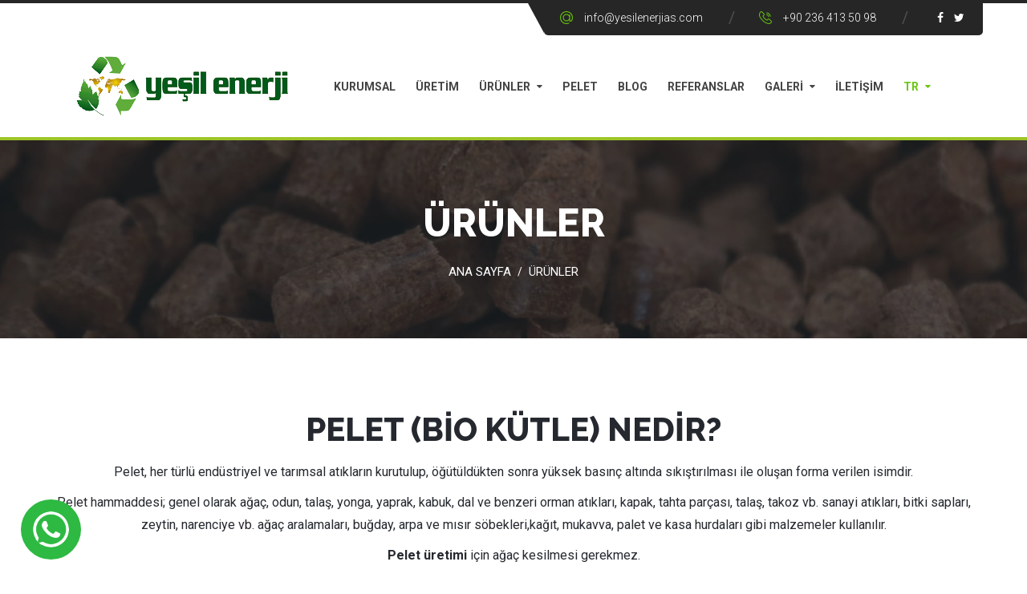

--- FILE ---
content_type: text/html; charset=UTF-8
request_url: http://yesilenerjias.com/tr/urunler
body_size: 4047
content:
<!DOCTYPE html>
<html lang="tr">

<head>
    <meta charset="utf-8">
    <meta http-equiv="X-UA-Compatible" content="IE=edge">
    <meta name="viewport" content="width=device-width, initial-scale=1.0, maximum-scale=1.0, user-scalable=0">

    <meta name="description" content="Pelet üretimi yapan firmalar arasında yer alan Yeşilenerji A.Ş">

    <title>ÜRÜNLER</title>

    <link rel="shortcut icon" type="image/x-icon" href="http://yesilenerjias.com/images/localkod/favicojpg-6409d43d534c3.jpg">

    <link href="http://yesilenerjias.com/frontend/css/bootstrap.css" rel="stylesheet">
    <link href="http://yesilenerjias.com/frontend/css/revolution-slider.css" rel="stylesheet">
    <link href="http://yesilenerjias.com/frontend/css/style.css" rel="stylesheet">
    <link href="http://yesilenerjias.com/frontend/css/responsive.css" rel="stylesheet">
    <link rel="stylesheet" href="https://cdnjs.cloudflare.com/ajax/libs/fancybox/3.5.7/jquery.fancybox.css">


    
    <link href="http://yesilenerjias.com/frontend/css/custom.css?v=14" rel="stylesheet">

    <script src="https://www.google.com/recaptcha/api.js" async defer></script>

</head>

<body>

    <div class="page-wrapper">

        <div class="preloader" style="background-image:url(http://yesilenerjias.com/images/localkod/favicojpg-6409d43d534c3.jpg)"></div>

        <header class="main-header">
    <div class="top-bar">
        <div class="top-container">

            <div class="info-outer">

                <ul class="info-box clearfix">
                    <li>
                        <span class="icon flaticon-interface"></span>
                        <a href="/cdn-cgi/l/email-protection#127b7c747d526b77617b7e777c7760787b73613c717d7f"><span class="__cf_email__" data-cfemail="d1b8bfb7be91a8b4a2b8bdb4bfb4a3bbb8b0a2ffb2bebc">[email&#160;protected]</span></a>
                    </li>
                    <li>
                        <span class="icon flaticon-technology-5"></span>
                        <a href="tel:+902364135098"> +90 236 413 50 98</a>
                    </li>
                    <li class="social-links-one">
                                                <a href="https://www.facebook.com/people/Ye%C5%9Fil-Enerji/100066324082796/?fref=ts" target="_blank" class="facebook img-circle">
                            <span class="fa fa-facebook-f"></span>
                        </a>
                                                                                                <a href="https://twitter.com/yesilenerjias" target="_blank" class="twitter img-circle">
                            <span class="fa fa-twitter"></span>
                        </a>
                                                                                                                    </li>
                </ul>
            </div>
        </div>
    </div>

    <div class="header-upper">
        <div class="auto-container clearfix">
            <div class="row cst-header">
               <!--  <div class="col-md-3"> -->
                    <div class="logo">
                        <a href="http://yesilenerjias.com/tr">
                            <img src="http://yesilenerjias.com/images/localkod/yesil-enerji-logo-1png-6409d424a649apng-6409d42ec6a30-1png-640c3a3373f82.png" alt="Header Logo">
                        </a>
                    </div>
                <!-- </div> -->
                <!-- <div class="col-md-8"> -->
                    <div class="nav-outer clearfix">
                        <nav class="main-menu">
                            <div class="navbar-header">
                                <button type="button" class="navbar-toggle" data-toggle="collapse" data-target=".navbar-collapse">
                                    <span class="icon-bar"></span>
                                    <span class="icon-bar"></span>
                                    <span class="icon-bar"></span>
                                </button>
                            </div>

                            <div class="navbar-collapse collapse clearfix">
                                <ul class="navigation">

                                                                                                            <li>
                                        <a href="http://yesilenerjias.com/tr/kurumsal">
                                            KURUMSAL
                                        </a>
                                    </li>
                                                                                                                                                <li>
                                        <a href="http://yesilenerjias.com/tr/uretim">
                                            ÜRETİM
                                        </a>
                                    </li>
                                                                                                                                                <li class="dropdown">
                                        <a href="http://yesilenerjias.com/tr/urunler">ÜRÜNLER</a>
                                        <ul>
                                                                                        <li>
                                                <a href="http://yesilenerjias.com/tr/urunler/8-mm-pelet">
                                                    8 MM. PELET
                                                </a>
                                            </li>
                                                                                        <li>
                                                <a href="http://yesilenerjias.com/tr/urunler/6-mm-pelet">
                                                    6 MM. PELET
                                                </a>
                                            </li>
                                                                                    </ul>
                                    </li>
                                                                                                                                                <li>
                                        <a href="http://yesilenerjias.com/tr/pelet">
                                            PELET
                                        </a>
                                    </li>
                                                                                                                                                <li>
                                        <a href="http://yesilenerjias.com/tr/blog">
                                            BLOG
                                        </a>
                                    </li>
                                                                                                                                                <li>
                                        <a href="http://yesilenerjias.com/tr/referanslar">
                                            REFERANSLAR
                                        </a>
                                    </li>
                                                                                                                                                <li class="dropdown">
                                        <a href="http://yesilenerjias.com/tr/galeri">GALERİ</a>
                                        <ul>
                                                                                        <li>
                                                <a href="http://yesilenerjias.com/tr/galeri/video-galeri">
                                                    VİDEO GALERİ
                                                </a>
                                            </li>
                                                                                        <li>
                                                <a href="http://yesilenerjias.com/tr/galeri/foto-galeri">
                                                    FOTO GALERİ
                                                </a>
                                            </li>
                                                                                    </ul>
                                    </li>
                                                                                                                                                <li>
                                        <a href="http://yesilenerjias.com/tr/iletisim">
                                            İLETİŞİM
                                        </a>
                                    </li>
                                                                        
                                    <li class="current dropdown cst-lang">
                                        <a href="#">tr</a>
                                                                                <ul>
                                                                                                                                                                                <li>
                                                <a href="http://yesilenerjias.com/en">en</a>
                                            </li>
                                                                                    </ul>
                                                                            </li>
                                </ul>
                            </div>
                        </nav>
                    </div>
                <!-- </div> -->
                <!-- <div class="col-md-1"> -->
                  <!--   <div class="logo cst-logo-right">
                        <a href="#">
                            <img src="http://yesilenerjias.com/images/default/none-logo.png" alt="Header Logo 2">
                        </a>
                    </div>-->
                <!-- </div> -->
            </div>
        </div>
    </div>
</header>
            <section class="page-title" style="background-image:url(http://yesilenerjias.com/images/files/yeni-projejpg-640d01342b773-1jpg-6411b9660d225.jpg);">
        <div class="auto-container">
            <div class="sec-title">
                <h1>ÜRÜNLER</h1>
                <div class="bread-crumb">
                    <a href="http://yesilenerjias.com/tr">ANA SAYFA</a>
                    /
                    <a href="#" class="current">ÜRÜNLER</a>
                </div>
            </div>
        </div>
    </section>

            <section class="blog-news-section latest-news">
            <div class="auto-container">
                <div class="sec-title text-center">
                    <h2>PELET (BİO KÜTLE) NEDİR?</h2>
                    <div class="text">
                        <p>Pelet, her t&uuml;rl&uuml; end&uuml;striyel ve tarımsal atıkların kurutulup, &ouml;ğ&uuml;t&uuml;ld&uuml;kten sonra y&uuml;ksek basın&ccedil; altında sıkıştırılması ile oluşan forma verilen isimdir.</p>

<p>Pelet hammaddesi; genel olarak ağa&ccedil;, odun, talaş, yonga, yaprak, kabuk, dal ve benzeri orman atıkları, kapak, tahta par&ccedil;ası, talaş, takoz vb. sanayi atıkları, bitki sapları, zeytin, narenciye vb. ağa&ccedil; aralamaları, buğday, arpa ve mısır s&ouml;bekleri,kağıt, mukavva, palet ve kasa hurdaları gibi malzemeler kullanılır.</p>

<p><strong>Pelet &uuml;retimi</strong>&nbsp;i&ccedil;in ağa&ccedil; kesilmesi gerekmez.</p>
                    </div>
                </div>

                <div class="row clearfix">
                                            <div class="column blog-news-column col-lg-4 col-md-6 col-sm-6 col-xs-12">
                            <article class="inner-box wow fadeInUp" data-wow-delay="0ms" data-wow-duration="1500ms">
                                <figure class="image-box">
                                    <a href="http://yesilenerjias.com/tr/urunler/8-mm-pelet">
                                        <img src="http://yesilenerjias.com/images/thump/8mm-peletpng-66e431e6f3b0e-345x240.png" alt="8 MM. PELET">
                                    </a>
                                </figure>
                                <div class="content-box text-center">
                                    <h3>
                                        <a href="http://yesilenerjias.com/tr/urunler/8-mm-pelet">
                                            8 MM. PELET
                                        </a>
                                    </h3>
                                </div>
                            </article>
                        </div>
                                            <div class="column blog-news-column col-lg-4 col-md-6 col-sm-6 col-xs-12">
                            <article class="inner-box wow fadeInUp" data-wow-delay="0ms" data-wow-duration="1500ms">
                                <figure class="image-box">
                                    <a href="http://yesilenerjias.com/tr/urunler/6-mm-pelet">
                                        <img src="http://yesilenerjias.com/images/thump/6mm-peletpng-66e43210449a6-345x240.png" alt="6 MM. PELET">
                                    </a>
                                </figure>
                                <div class="content-box text-center">
                                    <h3>
                                        <a href="http://yesilenerjias.com/tr/urunler/6-mm-pelet">
                                            6 MM. PELET
                                        </a>
                                    </h3>
                                </div>
                            </article>
                        </div>
                                    </div>
            </div>
        </section>
    


        <footer class="main-footer">

    <div class="footer-upper">
        <div class="auto-container">
            <div class="row clearfix">
                <div class="col-md-12 col-sm-12 col-xs-12">
                    <div class="row clearfix">
                        <div class="col-lg-4 col-sm-6 col-xs-12 column">
                            <div class="footer-widget about-widget">
                                <div class="logo cst-footer-logo">
                                    <a href="http://yesilenerjias.com/tr">
                                        <img src="http://yesilenerjias.com/images/localkod/yesil-enerji-logo-1png-6409d424a649apng-6409d42ec6a30-1png-640c3a337460f.png" class="img-responsive" alt="Footer Logo">
                                    </a>
                                </div>
                                <div class="text">
                                    <p>
                                        Yeşil Enerji Geri Dönüşüm A.Ş. özellikle kömür tüketen tesis, site ve konutların daha uygun koşullarda ve daha yüksek enerji verimliliği ile eneri ihtiyaçlarını karşılamak amacıyla 2015 yılında Akhisar’da kurulmuştur.
                                    </p>
                                </div>
                            </div>
                        </div>

                        <div class="col-lg-4 col-sm-6 col-xs-12 column">
                            <h2>HIZLI MENÜ</h2>
                            <div class="footer-widget links-widget">
                                <ul>
                                                                            <li class="cst-footer-menus">
                                            <a href="http://yesilenerjias.com/tr/kurumsal">
                                                KURUMSAL
                                            </a>
                                        </li>
                                                                            <li class="cst-footer-menus">
                                            <a href="http://yesilenerjias.com/tr/uretim">
                                                ÜRETİM
                                            </a>
                                        </li>
                                                                            <li class="cst-footer-menus">
                                            <a href="http://yesilenerjias.com/tr/urunler">
                                                ÜRÜNLER
                                            </a>
                                        </li>
                                                                            <li class="cst-footer-menus">
                                            <a href="http://yesilenerjias.com/tr/pelet">
                                                PELET
                                            </a>
                                        </li>
                                                                            <li class="cst-footer-menus">
                                            <a href="http://yesilenerjias.com/tr/blog">
                                                BLOG
                                            </a>
                                        </li>
                                                                            <li class="cst-footer-menus">
                                            <a href="http://yesilenerjias.com/tr/referanslar">
                                                REFERANSLAR
                                            </a>
                                        </li>
                                                                            <li class="cst-footer-menus">
                                            <a href="http://yesilenerjias.com/tr/galeri">
                                                GALERİ
                                            </a>
                                        </li>
                                                                            <li class="cst-footer-menus">
                                            <a href="http://yesilenerjias.com/tr/iletisim">
                                                İLETİŞİM
                                            </a>
                                        </li>
                                                                    </ul>

                            </div>
                        </div>

                        <div class="col-lg-4 col-sm-6 col-xs-12 column">
                            <div class="footer-widget news-widget">
                                <h2>İLETİŞİM</h2>
                                <ul class="contact-info">
                                    <li>
                                        <span class="icon fa fa-map-marker"></span>
                                        <a href="https://goo.gl/maps/Cywzu9y7o1UrqSaq6" class=" cst-footer-link" target="_blank">
                                            Hacıİshak Mah. Yeni San. Sit. No:7 Blok No:7, <br> Akhisar/Manisa
                                        </a>
                                    </li>
                                    <li>
                                        <span class="icon fa fa-phone"></span>
                                        <a href="tel:+902364135098" class=" cst-footer-link">
                                            +90 236 413 50 98
                                        </a>
                                    </li>
                                    <li>
                                        <span class="icon fa fa-envelope-o"></span>
                                        <a href="/cdn-cgi/l/email-protection#9bf2f5fdf4dbe2fee8f2f7fef5fee9f1f2fae8b5f8f4f6" class=" cst-footer-link">
                                            <span class="__cf_email__" data-cfemail="523b3c343d122b37213b3e373c3720383b33217c313d3f">[email&#160;protected]</span>
                                        </a>
                                    </li>
                                </ul>

                                <div class="social-links-two clearfix">
                                                                            <a href="https://www.facebook.com/people/Ye%C5%9Fil-Enerji/100066324082796/?fref=ts" target="_blank" class="facebook img-circle">
                                            <span class="fa fa-facebook-f"></span>
                                        </a>
                                                                                                                                                    <a href="https://twitter.com/yesilenerjias" target="_blank" class="twitter img-circle">
                                            <span class="fa fa-twitter"></span>
                                        </a>
                                                                                                                                                                                </div>

                            </div>
                        </div>
                    </div>
                </div>
            </div>
        </div>
    </div>

    <div class="footer-bottom cst-footer-bottom">
        <div class="auto-container clearfix">
            <div class="row">
                <div class="col-md-10">
                    <div class="copyright">© Copyright 2023 Yeşil Enerji Geri Dönüşüm A.Ş. Tüm Hakları Saklıdır.</div>
                </div>
                <div class="col-md-2 cst-text-end">
                    <a href="https://localkod.com" target="_blank" title="Localkod">
                        <img loading="lazy" width="65" src="http://yesilenerjias.com/images/default/logo-white.png" title="Localkod izmir web yazılım" alt="Localkod izmir web yazılım">
                    </a>
                </div>
            </div>
        </div>
    </div>

</footer>
    </div>

    
    <div class="scroll-to-top scroll-to-target" data-target=".main-header"><span class="fa fa-long-arrow-up"></span></div>


    <a href="#">
        
        <img src="http://yesilenerjias.com/images/default/whatsapp.png" class="chat-btn" alt="whatsapp logo">
    </a>



    <script data-cfasync="false" src="/cdn-cgi/scripts/5c5dd728/cloudflare-static/email-decode.min.js"></script><script src="http://yesilenerjias.com/frontend/js/jquery.js"></script>
    <script src="http://yesilenerjias.com/frontend/js/bootstrap.min.js"></script>
    <script src="http://yesilenerjias.com/frontend/js/revolution.min.js"></script>
    <script src="https://cdnjs.cloudflare.com/ajax/libs/fancybox/3.5.7/jquery.fancybox.min.js"></script>
    <script src="http://yesilenerjias.com/frontend/js/owl.js"></script>
    <script src="http://yesilenerjias.com/frontend/js/wow.js"></script>
    <script src="http://yesilenerjias.com/frontend/js/script.js"></script>

    
    
    <script src="http://yesilenerjias.com/frontend/js/custom.js"></script>

<script defer src="https://static.cloudflareinsights.com/beacon.min.js/vcd15cbe7772f49c399c6a5babf22c1241717689176015" integrity="sha512-ZpsOmlRQV6y907TI0dKBHq9Md29nnaEIPlkf84rnaERnq6zvWvPUqr2ft8M1aS28oN72PdrCzSjY4U6VaAw1EQ==" data-cf-beacon='{"version":"2024.11.0","token":"db83e623937c42cc8f30261b61058c10","r":1,"server_timing":{"name":{"cfCacheStatus":true,"cfEdge":true,"cfExtPri":true,"cfL4":true,"cfOrigin":true,"cfSpeedBrain":true},"location_startswith":null}}' crossorigin="anonymous"></script>
</body>


</html>


--- FILE ---
content_type: text/css
request_url: http://yesilenerjias.com/frontend/css/style.css
body_size: 11614
content:
@import url(https://fonts.googleapis.com/css?family=Roboto:400,300,300italic,400italic,500,500italic,700,700italic);
@import url(https://fonts.googleapis.com/css?family=Raleway:800,700,600,500,400,400italic);

@import url('font-awesome.css');
@import url('flaticon.css');
@import url('animate.css');
@import url('owl.css');
@import url('jquery.fancybox.css');
@import url('hover.css');

/***

====================================================================
	Reset
====================================================================

 ***/
* {
	margin:0px;
	padding:0px;
	border:none;
	outline:none;
}

/***

====================================================================
	Global Settings
====================================================================

 ***/

body {
	font-family: 'Roboto', sans-serif;
	font-size:14px;
	color:#25292f;
	line-height:1.8em;
	font-weight:400;
	background:#ffffff;
	background-size:cover;
	background-repeat:no-repeat;
	background-position:center top;
	-webkit-font-smoothing: antialiased;
}

a{
	text-decoration:none;
	cursor:pointer;
	color:#6ac610;
}

a:hover,a:focus,a:visited{
	text-decoration:none;
	outline:none;
}

h1,h2,h3,h4,h5,h6 {
	position:relative;
	font-family: 'Raleway', sans-serif;
	font-weight:normal;
	margin:0px;
	background:none;
	line-height:1.4em;
}

input,button,select,textarea{
	font-family: 'Roboto', sans-serif;
}

p{
	position:relative;
	line-height:1.8em;
}

.strike-through{
	text-decoration:line-through;
}

.auto-container{
	position:static;
	max-width:1200px;
	padding:0px 15px;
	margin:0 auto;
}

.small-container{
	max-width:1000px;
	margin:0 auto;
}

.page-wrapper{
	position:relative;
	margin:0 auto;
	width:100%;
	min-width:320px;
	min-height:500px;

}

ul,li{
	list-style:none;
	padding:0px;
	margin:0px;
}

.theme-btn{
	display:inline-block;
	transition:all 0.3s ease;
	-moz-transition:all 0.3s ease;
	-webkit-transition:all 0.3s ease;
	-ms-transition:all 0.3s ease;
	-o-transition:all 0.3s ease;
	font-family: 'Raleway', sans-serif;
}

.centered{
	text-align:center;
}

.lined-btn{
	position:relative;
	display:inline-block;
	line-height:24px;
	padding:7px 0px;
	font-size:13px;
	font-weight:700;
	text-transform:uppercase;
	background:none;
	color:#25292f !important;
	border-bottom:2px solid #6ac610;
}

.lined-btn:hover{
	padding:7px 15px;
	background:#6ac610;
	color:#ffffff !important;
	border-color:#6ac610;
}

.btn-style-one{
	position:relative;
	display:inline-block;
	line-height:24px;
	padding:11px 25px;
	font-size:13px;
	font-weight:700;
	text-transform:uppercase;
	background:none;
	color:#ffffff !important;
	border:2px solid #ffffff !important;
	border-radius:3px;
}

.btn-style-one:hover{
	background:#ffffff;
	color:#6ac610 !important;
	border-color:#6ac610;
}

.btn-style-two{
	position:relative;
	display:inline-block;
	line-height:24px;
	padding:11px 25px;
	font-size:13px;
	font-weight:700;
	text-transform:uppercase;
	background:#6ac610;
	color:#ffffff !important;
	border:2px solid #6ac610 !important;
	border-radius:3px;
}

.btn-style-two:hover{
	background:#ffffff;
	color:#6ac610 !important;
	border-color:#6ac610;
}

.btn-style-three{
	position:relative;
	display:inline-block;
	line-height:24px;
	padding:10px 25px;
	font-size:13px;
	font-weight:700;
	text-transform:uppercase;
	background:none;
	color:#25292f !important;
	border:2px solid #e0e0e0 !important;
	border-radius:3px;
}

.btn-style-three:hover{
	background:#25292f;
	color:#ffffff !important;
	border-color:#25292f !important;
}

.btn-style-four{
	position:relative;
	display:inline-block;
	line-height:24px;
	padding:11px 25px;
	font-size:13px;
	font-weight:700;
	text-transform:uppercase;
	background:#303030;
	color:#ffffff !important;
	border:2px solid #303030 !important;
	border-radius:3px;
}

.btn-style-four:hover{
	background:#ffffff;
	color:#303030 !important;
	border-color:#303030;
}

.rounded-btn{
	position:relative;
	display:inline-block;
	line-height:26px;
	padding:10px 30px;
	font-size:13px;
	font-weight:700;
	text-transform:uppercase;
	color:#ffffff !important;
	border:2px solid #ffffff;
	-webkit-border-radius:25px;
	-ms-border-radius:25px;
	-o-border-radius:25px;
	-moz-border-radius:25px;
	border-radius:25px;
}

.rounded-btn:hover{
	background:#ffffff;
	color:#6ac610 !important;
	border-color:#6ac610;
}

.rounded-btn-theme{
	position:relative;
	display:inline-block;
	line-height:26px;
	padding:10px 30px;
	font-size:13px;
	font-weight:700;
	text-transform:uppercase;
	color:#6ac610 !important;
	border:2px solid #6ac610;
	-webkit-border-radius:25px;
	-ms-border-radius:25px;
	-o-border-radius:25px;
	-moz-border-radius:25px;
	border-radius:25px;
}

.rounded-btn-theme:hover{
	background:#6ac610;
	color:#ffffff !important;
	border-color:#6ac610;
}

.rounded-btn-blue{
	position:relative;
	display:inline-block;
	line-height:22px;
	padding:8px 25px;
	font-size:12px;
	text-transform:uppercase;
	color:#ffffff;
	background:#6ac610;
	border:1px solid #6ac610;
	-webkit-border-radius:20px;
	-ms-border-radius:20px;
	-o-border-radius:20px;
	-moz-border-radius:20px;
	border-radius:20px;
}

.rounded-btn-blue:hover{
	background:#ffffff;
	color:#6ac610;
	border-color:#6ac610;
}

.rounded-btn-orange{
	position:relative;
	display:inline-block;
	line-height:22px;
	padding:10px 25px;
	font-size:12px;
	text-transform:uppercase;
	color:#ffffff;
	border:1px solid #ffa800;
	background:#ffa800;
	-webkit-border-radius:20px;
	-ms-border-radius:20px;
	-o-border-radius:20px;
	-moz-border-radius:20px;
	border-radius:20px;
}

.rounded-btn-orange:hover{
	background:#ffffff;
	color:#ffa800;
	border-color:#ffa800;
}

.rounded-orange-alt{
	position:relative;
	display:inline-block;
	line-height:22px;
	padding:8px 25px;
	font-size:12px;
	text-transform:uppercase;
	color:#1a1a1a;
	border:1px solid #ffa800;
	background:#ffffff;
	-webkit-border-radius:20px;
	-ms-border-radius:20px;
	-o-border-radius:20px;
	-moz-border-radius:20px;
	border-radius:20px;
}

.rounded-orange-alt:hover{
	background:#ffa800;
	color:#ffffff;
	border-color:#ffa800;
}

.rounded-btn-alt{
	position:relative;
	display:inline-block;
	line-height:22px;
	padding:6px 25px;
	font-size:12px;
	text-transform:uppercase;
	color:#ffffff;
	border:1px solid #6ac610;
	-webkit-border-radius:18px;
	-ms-border-radius:18px;
	-o-border-radius:18px;
	-moz-border-radius:18px;
	border-radius:18px;
}

.rounded-btn-alt:hover{
	background:#ffffff;
	color:#262b2f;
	border-color:#dae5ef;
}

.theme-btn .icon{
	font-size:16px;
}

.theme-btn .icon-left{
	padding-right:50px;
}

.theme-btn .icon-right{
	padding-left:50px;
}

.bold-font{
	font-weight:700;
}

.exbold-font{
	font-weight:900;
}

.normal-font{
	font-weight:400;
}

.light-font{
	font-weight:300;
}

.semibold-font{
	font-weight:600;
}

.white_color{
	color:#ffffff !important;
}

.theme_color{
	color:#6ac610 !important;
}

.grey_color{
	color:#303030 !important;
}

.padd-top-20{
	padding-top:20px !important;
}

.padd-top-30{
	padding-top:30px !important;
}

.padd-top-40{
	padding-top:40px !important;
}

.padd-top-50{
	padding-top:50px !important;
}

.padd-bott-8{
	padding-bottom:8px !important;
}

.padd-right-20{
	padding-right:20px !important;
}

.padd-bott-20{
	padding-bottom:20px !important;
}

.padd-bott-30{
	padding-bottom:30px !important;
}

.padd-bott-40{
	padding-bottom:40px !important;
}

.padd-bott-50{
	padding-bottom:50px !important;
}

.margin-left-20{
	margin-left:20px !important;
}

.margin-top-20{
	margin-top:20px !important;
}

.margin-top-30{
	margin-top:30px !important;
}

.margin-top-40{
	margin-top:40px !important;
}

.margin-top-50{
	margin-top:50px !important;
}

.margin-bott-20{
	margin-bottom:20px !important;
}

.margin-bott-30{
	margin-bottom:30px !important;
}

.margin-bott-40{
	margin-bottom:40px !important;
}

.margin-bott-50{
	margin-bottom:50px !important;
}

.no-padd-bottom{
	padding-bottom:0px !important;
}

.no-padd-top{
	padding-top:0px !important;
}

.no-margin-bottom{
	margin-bottom:0px !important;
}

.no-margin-top{
	margin-top:0px !important;
}

.no-bg{
	background:none !important;
}

.bg-light-grey{
	background:#fbfbfb;
}

.text-uppercase{
	text-transform:uppercase !important;
}

.preloader{ position:fixed; left:0px; top:0px; width:100%; height:100%; z-index:999999; background-color:#ffffff; background-position:center center; background-repeat:no-repeat; background-image:url(../images/icons/preloader.gif);}

/***

====================================================================
	Scroll To Top style
====================================================================

***/

.scroll-to-top{
	position:fixed;
	bottom:15px;
	right:15px;
	width:40px;
	height:40px;
	color:#ffffff;
	background:#6ac610;
	font-size:13px;
	line-height:38px;
	text-align:center;
	z-index:100;
	cursor:pointer;
	border-radius:50%;
	-webkit-transition:all 500ms ease;
	-ms-transition:all 500ms ease;
	-moz-transition:all 500ms ease;
	transition:all 500ms ease;
	display:none;
}

.scroll-to-top:hover{
	color:#6ac610;
	background:#ffffff;
	-webkit-box-shadow:0px 0px 5px 0px #6ac610;
	-ms-box-shadow:0px 0px 5px 0px #6ac610;
	-o-box-shadow:0px 0px 5px 0px #6ac610;
	-moz-box-shadow:0px 0px 5px 0px #6ac610;
	box-shadow:0px 0px 5px 0px #6ac610;
}


/***

====================================================================
	Main Header style
====================================================================

***/

.main-header{
	position:relative;
	left:0px;
	top:0px;
	background:#ffffff;
	z-index:999;
	width:100%;
	border-top:4px solid #262626;
	border-bottom:4px solid #9dc527;
}

.main-header .top-bar{
	position:relative;
	z-index:1;
}

.main-header .top-bar .top-container{
	position:relative;
	max-width:1170px;
	margin:0 auto;
}

.main-header .top-bar .info-outer{
	position:absolute;
	right:0px;
	top:0px;
	background:#262626;
	color:#ffffff;
	padding:3px 20px 7px 20px;
	border-radius:0px 0px 5px 5px;
}

.main-header .top-bar .info-outer:before{
	content:'';
	position:absolute;
	left:-20px;
	top:0px;
	border-top: 37px solid #262626;
	border-left: 20px solid transparent;
}

.main-header .top-bar .info-box{
	position:relative;
}

.main-header .top-bar .info-box li{
	position:relative;
	float:left;
	padding-left:30px;
	margin-right:70px;
	line-height:30px;
}

.main-header .top-bar .info-box li:after{
	content:'/';
	position:absolute;
	right:-40px;
	top:0px;
	color:#505050;
	font-size:20px;
}

.main-header .top-bar .info-box li .icon{
	position:absolute;
	left:0px;
	top:0px;
	line-height:30px;
	font-size:16px;
	color:#6ac610;
}

.main-header .top-bar .info-box li a{
	position:relative;
	color:#ffffff;
	font-weight:300;
	font-size:14px;
	transition:all 500ms ease;
	-webkit-transition:all 500ms ease;
	-ms-transition:all 500ms ease;
	-o-transition:all 500ms ease;
	-moz-transition:all 500ms ease;
}

.main-header .top-bar .info-box li a:hover{
	color:#6ac610;
}

.social-links-one{
	position:relative;
	margin:0px !important;
	padding-left:0px !important;
}

.social-links-one:after{
	display:none;
}

.social-links-one a{
	position:relative;
	display:inline-block;
	text-align:center;
	width:20px;
	line-height:30px;
	font-size:14px;
	color:#ffffff;
}

.social-links-one a:hover{
	color:#6ac610;
}

.main-header .header-upper{
	position:relative;
	width:100%;
	left:0px;
	top:0px;
	color:#677c91;
	padding:25px 0px;
	background:#ffffff;
}

.fixed-header.main-header .header-upper{
	position:fixed;
	padding:10px 0px;
	border-bottom:1px solid #d0d0d0;
}

.main-header .header-upper .logo{
	position:relative;
	float:left;
}

.main-header .header-upper .logo img{
	max-width:100%;
	display:inline-block;
}

.main-header .header-upper .nav-outer{
	position:relative;
	float:right;
	margin-top:40px;
	padding-right:150px;
}

.fixed-header.main-header .header-upper .nav-outer{
	margin-top:22px;
}

.main-header .header-upper .nav-outer .btn-donate{
	position:absolute;
	right:0px;
	top:0px;
	width:150px;
	text-align:center;
	line-height:24px;
	padding:8px 15px;
	border-radius:20px;
	color:#ffffff;
	font-size:13px;
	text-transform:uppercase;
	font-weight:700;
	font-family:'Raleway',sans-serif;
	background:#6ac610;
}

.main-header .header-upper .nav-outer .btn-donate:hover{
	background:#262626;
}

.main-menu{
	position:relative;
	float:left;
	padding:0px 0px;
}

.main-menu .navbar-collapse{
	padding:0px !important;
}

.main-menu .navigation{
	position:relative;
	float:right;
	margin:0px;
	font-family: 'Roboto', sans-serif;
	font-weight:600;
}

.main-menu .navigation > li{
	position:relative;
	float:left;
	padding:0px;
	margin-right:25px;
}

.main-menu .navigation > li > a{
	position:relative;
	display:block;
	padding:8px 0px;
	font-size:14px;
	color:#444444;
	line-height:24px;
	text-transform:uppercase;
	font-weight:700;
	opacity:1;
	transition:all 500ms ease;
	-moz-transition:all 500ms ease;
	-webkit-transition:all 500ms ease;
	-ms-transition:all 500ms ease;
	-o-transition:all 500ms ease;
}

.main-menu .navigation > li.dropdown > a{
	padding-right:15px;
}

.main-menu .navigation > li.dropdown > a:before{
	font-family: 'FontAwesome';
	content: "\f0d7";
	position:absolute;
	right:0px;
	font-weight:400;
	font-size:12px;
	transition:all 500ms ease;
	-moz-transition:all 500ms ease;
	-webkit-transition:all 500ms ease;
	-ms-transition:all 500ms ease;
	-o-transition:all 500ms ease;
}

.main-menu .navigation > li:hover > a,
.main-menu .navigation > li.current > a,
.main-menu .navigation > li.current-menu-item > a{
	color:#6ac610;
	opacity:1;
}

.main-menu .navigation > li:hover > a:after{
	opacity:1;
}

.main-menu .navigation > li.dropdown:hover > a:after{
	color:#ffffff;
}

.main-menu .navigation > li > ul{
	position:absolute;
	left:0px;
	top:120%;
	width:200px;
	padding:0px;
	z-index:100;
	display:none;
	background:#ffffff;
	border:1px solid #6ac610;
	border-top:3px solid #6ac610;
	transition:all 300ms ease-in;
	-moz-transition:all 300ms ease-n;
	-webkit-transition:all 300ms ease-in;
	-ms-transition:all 300ms ease-in;
	-o-transition:all 300ms ease-in;
}

.main-menu .navigation > li > ul > li{
	position:relative;
	width:100%;
	border-top:1px solid #6ac610;
}

.main-menu .navigation > li > ul > li > a{
	position:relative;
	display:block;
	padding:8px 15px;
	line-height:20px;
	font-weight:500;
	font-size:14px;
	text-transform:capitalize;
	color:#444444;
	transition:all 500ms ease;
	-moz-transition:all 500ms ease;
	-webkit-transition:all 500ms ease;
	-ms-transition:all 500ms ease;
	-o-transition:all 500ms ease;
}

.main-menu .navigation > li > ul > li:hover > a{
	color:#ffffff;
	background:#6ac610;
}

.main-menu .navigation > li > ul > li.dropdown > a:after{
	font-family: 'FontAwesome';
	content: "\f0da";
	position:absolute;
	right:10px;
	top:8px;
	width:10px;
	height:20px;
	display:block;
	color:#444444;
	line-height:20px;
	font-size:14px;
	text-align:center;
	z-index:5;
}

.main-menu .navigation > li > ul > li.dropdown:hover > a:after{
	color:#ffffff;
}

.main-menu .navigation > li > ul > li > ul{
	position:absolute;
	left:100%;
	top:-1px;
	width:200px;
	padding:0px;
	z-index:100;
	display:none;
	background:#ffffff;
	border:1px solid #6ac610;
	border-left:4px solid #6ac610;
}

.main-menu .navigation > li > ul > li > ul > li{
	position:relative;
	width:100%;
	border-bottom:1px solid #6ac610;
}

.main-menu .navigation > li > ul > li > ul > li:last-child{
	border:none;
}

.main-menu .navigation > li > ul > li  > ul > li > a{
	position:relative;
	display:block;
	padding:8px 15px;
	line-height:20px;
	font-weight:500;
	font-size:14px;
	text-transform:capitalize;
	color:#444444;
	transition:all 500ms ease;
	-moz-transition:all 500ms ease;
	-webkit-transition:all 500ms ease;
	-ms-transition:all 500ms ease;
	-o-transition:all 500ms ease;
}

.main-menu .navigation > li > ul > li  > ul > li:hover > a{
	color:#ffffff;
	background:#6ac610;
}

.main-menu .navigation > li.dropdown:hover > ul{
	visibility:visible;
	opacity:1;
	top:100%;
}

.main-menu .navigation li > ul > li.dropdown:hover > ul{
	visibility:visible;
	opacity:1;
	left:100%;
	transition:all 500ms ease-in;
	-moz-transition:all 500ms ease-in;
	-webkit-transition:all 500ms ease-in;
	-ms-transition:all 500ms ease-in;
	-o-transition:all 500ms ease-in;
}

.main-menu .navbar-collapse > ul li.dropdown .dropdown-btn{
	position:absolute;
	right:10px;
	top:6px;
	width:34px;
	height:30px;
	border:1px solid #ffffff;
	background:url(../images/icons/submenu-icon.png) center center no-repeat;
	background-size:20px;
	cursor:pointer;
	z-index:5;
	display:none;
}


/***

====================================================================
	Header Style Two style
====================================================================

***/

.header-style-two{
	position:relative;
	left:0px;
	top:0px;
	background:#1c1c1c;
	z-index:999;
	width:100%;
}

.header-style-two .header-top{
	position:relative;
	color:#677c91;
	padding:20px 0px;
}

.header-style-two .header-top .info-outer{
	position:relative;
	float:right;
}

.header-style-two .header-top .info-box{
	position:relative;
	float:left;
	margin-left:45px;
	margin-top:20px;
	padding-left:50px;
	line-height:24px;
	font-family: 'Open Sans', sans-serif;
}

.header-style-two .header-top .social-box{
	padding-left:0px;
}

.header-style-two .header-top .info-box .icon{
	position:absolute;
	width:40px;
	height:40px;
	left:0px;
	top:50%;
	margin-top:-20px;
	line-height:40px;
	font-size:32px;
	color:#ffffff;
}

.header-style-two .header-top .info-box strong{
	position:relative;
	display:block;
	color:#ffffff;
	font-size:13px;
	text-transform:uppercase;
}

.header-style-two .header-top .info-box a{
	position:relative;
	color:#898989;
	font-weight:600;
}

.header-style-two .header-top .info-box .phone{
	font-size:16px;
	color:#ffffff;
}

.header-style-two .social-links{
	position:relative;
	top:5px;
}

.header-style-two .social-links a{
	position:relative;
	display:inline-block;
	text-align:center;
	width:36px;
	height:36px;
	line-height:36px;
	font-size:14px;
	margin-right:3px;
	color:#ffffff !important;
	transition:all 500ms ease;
	-webkit-transition:all 500ms ease;
	-ms-transition:all 500ms ease;
	-o-transition:all 500ms ease;
	-moz-transition:all 500ms ease;
}

.header-style-two .social-links a:hover{
	opacity:0.70;
}

.header-style-two .social-links a.facebook{
	background-color:#3b5998;
}

.header-style-two .social-links a.twitter{
	background-color:#00aced;
}

.header-style-two .social-links a.google-plus{
	background-color:#dd4b39;
}

.header-style-two .social-links a.linkedin{
	background-color:#007bb5;
}

.header-style-two .social-links a.pinterest{
	background-color:#cb2027;
}

.header-style-two .social-links a.instagram{
	background-color:#125688;
}

.header-style-two .header-top .logo{
	position:relative;
	float:left;
}

.header-style-two .header-top .logo img{
	max-width:100%;
	display:inline-block;
}

.header-style-two .lower-part{
	position:relative;
	padding:0px 0px;
	width:100%;
	left:0px;
	top:0px;
	height:38px;
	background:none;
	transition:all 500ms ease;
	-moz-transition:all 500ms ease;
	-webkit-transition:all 500ms ease;
	-ms-transition:all 500ms ease;
	-o-transition:all 500ms ease;
}

.fixed-header .lower-part{
	position:fixed;
	background:#25292f;
	padding:0px !important;
}

.header-style-two .lower-part .auto-container{
	position:relative;
	max-width:1170px;
	padding:0px 0px;
}

.header-style-two .lower-part .outer-box{
	position:absolute;
	left:0px;
	top:0px;
	width:100%;
	padding:18px 210px 18px 40px;
	background:#6aaf26;
}

.header-style-two .lower-part .outer-box .btn-box{
	position:absolute;
	right:0px;
	top:0px;
	width:210px;
	height:100%;
	padding:20px 10px;
	text-align:center;
	background:#ffffff;
	z-index:20;
}

.header-style-two .lower-part .outer-box .btn-box:before{
	content:'';
	position:absolute;
	left:-20px;
	top:0px;
	width:50px;
	height:100%;
	background:#ffffff;
	-webkit-transform:skewX(-20deg);
	-ms-transform:skewX(-20deg);
	-o-transform:skewX(-20deg);
	-moz-transform:skewX(-20deg);
	transform:skewX(-20deg);
}

.header-style-two .lower-part .outer-box .btn-box a{
	display:block;
	line-height:36px;
	color:#212121;
	font-weight:700;
	text-transform:uppercase;
	font-family:'Raleway',sans-serif;
}

.header-style-two .lower-part .outer-box .btn-box a:hover{
	color:#6ac610;
}

.header-style-two .lower-part .logo{
	position:relative;
	float:left;
	padding:10px 0px;
}

.fixed-header .lower-part .logo{
	padding:0px !important;
}

.header-style-two .lower-part .logo img{
	display:inline-block;
	max-width:100%;
}

.header-style-two .main-menu .navigation > li{
	margin-right:40px;
}

.header-style-two .main-menu .navigation > li > a{
	color:#ffffff;
}

/***

====================================================================
	Main Slider style
====================================================================

***/

.main-slider{
	position:relative;
	width:100%;
	overflow:hidden;
}

.main-slider .circular-drop{
	position:relative;
	width:100px;
	height:100px;
	padding:30px 0px;
	text-align:center;
	background:#6ac610;
	line-height:36px;
	color:#ffffff;
	font-size:70px;
	font-weight:700;
	font-family:'Raleway',sans-serif;
	border-radius:50px 0px 50px 50px;
}

.main-slider .circular-drop sub{
	font-size:24px;
}

.main-slider h2{
	line-height:1.2em;
	font-size:28px;
	font-weight:400;
	padding:7px 15px;
}

.main-slider h1{
	line-height:1.2em;
	font-weight:700;
	font-size:92px;
	color:#ffffff;
	text-transform:uppercase;
}

.main-slider h1.light{
	line-height:1.2em;
	font-weight:700;
	font-size:72px;
	color:#ffffff;
	text-transform:uppercase;
}

.main-slider .bg-color{
	position:relative;
	padding:5px 16px;
	line-height:1.4em;
	font-size:26px;
	font-weight:700;
	background:#6ac610;
	color:#ffffff;
	text-transform:uppercase;
}

.main-slider h2{
	line-height:1.2em;
	font-weight:800;
	font-size:72px;
	color:#ffffff;
	text-transform:uppercase;
}

.main-slider .normal-font{
	font-weight:400;
}

.main-slider h4{
	position:relative;
	padding:5px 16px;
	line-height:1.4em;
	font-size:24px;
	font-weight:600;
	color:#ffffff;
	text-transform:uppercase;
}

.main-slider .text{
	line-height:1.4em;
	font-weight:400;
	font-size:18px;
	color:#ededed;
}

.main-slider .tp-bullets{
	display:none;
}

.main-slider .tp-bullets.preview4 .bullet{
	background:#ffc13b !important;
	border-color:#202020 !important;
	margin:0px 5px;
}

.main-slider .tp-bullets.preview4 .bullet:hover,
.main-slider .tp-bullets.preview4 .bullet.selected{
	border-color:#ffc13b !important;
}

/***

====================================================================
	Main Features Section
====================================================================

***/

.main-features{
	position:relative;
	padding:90px 0px 50px;
}

.main-features .title-box{
	position:relative;
	margin-bottom:80px;
}

.main-features .title-box h1{
	position:relative;
	font-size:72px;
	color:#6ac610;
	line-height:1.4em;
	font-family:'Roboto',sans-serif;
}

.main-features .title-box h2{
	position:relative;
	font-size:36px;
	font-weight:800;
	color:#25292f;
	margin-bottom:20px;
	text-transform:uppercase;
}

.main-features .title-box .text{
	position:relative;
	font-size:18px;
	font-weight:300;
	color:#7c7c7c;
}

.main-features .features-column{
	position:relative;
	margin-bottom:50px;
}

.features-column .icon-box{
	position:relative;
	width:240px;
	height:240px;
	padding:40px 20px 20px 20px;
	text-align:center;
	margin:0 auto;
	color:#ffffff;
}

.features-column .icon-box:before{
	content:'';
	position:absolute;
	left:0px;
	top:0px;
	width:100%;
	height:100%;
	background-color:#6ac610;
	border-radius:120px 0px 120px 120px;
	background:-moz-linear-gradient(right top,#51980b,#6ac610);
	background:-o-linear-gradient(right top,#51980b,#6ac610);
	background:-ms-linear-gradient(right top,#51980b,#6ac610);
	background:-webkit-linear-gradient(right top,#51980b,#6ac610);
	transition:all 500ms ease;
	-moz-transition:all 500ms ease;
	-webkit-transition:all 500ms ease;
	-ms-transition:all 500ms ease;
	-o-transition:all 500ms ease;
}

.features-column:hover .icon-box:before{
	-webkit-transform:rotate(-45deg);
	-ms-transform:rotate(-45deg);
	-o-transform:rotate(-45deg);
	-moz-transform:rotate(-45deg);
	transform:rotate(-45deg);
}

.features-column .icon-box .icon{
	position:relative;
	font-size:88px;
	line-height:100px;
	margin-bottom:20px;
	z-index:2;
}

.features-column .icon-box .title{
	position:relative;
	font-size:18px;
	font-weight:700;
	text-transform:uppercase;
	z-index:2;
}

.default-icon-column{
	position:relative;
}

.main-features .default-icon-column{
	margin-bottom:50px;
}

.default-icon-column .icon-box{
	position:relative;
	width:80px;
	height:80px;
	padding:10px;
	line-height:56px;
	text-align:center;
	margin-bottom:30px;
	border-radius:50% 0px 50% 50%;
}

.default-icon-column .icon-box:before{
	content:'';
	position:absolute;
	left:0px;
	top:0px;
	width:100%;
	height:100%;
	border:2px solid #f1f1f1;
	border-radius:50% 0px 50% 50%;
	transition:all 700ms ease;
	-moz-transition:all 700ms ease;
	-webkit-transition:all 700ms ease;
	-ms-transition:all 700ms ease;
	-o-transition:all 700ms ease;
}

.default-icon-column:hover .icon-box:before{
	-webkit-transform:rotate(135deg);
	-ms-transform:rotate(135deg);
	-o-transform:rotate(135deg);
	-moz-transform:rotate(135deg);
	transform:rotate(135deg);
	border-color:#6ac610;
}

.default-icon-column .icon-box .icon{
	position:relative;
	font-size:36px;
	color:#6ac610;
	z-index:2;
}

.default-icon-column h3{
	font-size:18px;
	text-transform:uppercase;
	color:#25292f;
	font-weight:700;
	margin-bottom:10px;
}

.default-icon-column .text{
	font-size:15px;
	color:#8d8d8d;
}

.sec-title{
	position:relative;
	margin-bottom:50px;
}

.sec-title h2{
	font-size:40px;
	font-weight:800;
	margin-bottom:15px;
	line-height:1.2em;
	text-transform:uppercase;
}

.sec-title .bigger-text{
	font-size:26px;
	font-weight:700;
	margin-bottom:15px;
	line-height:1.2em;
}

.sec-title .text{
	font-size:16px;
	line-height:2em;
}

/***

====================================================================
	Two Column Fluid
====================================================================

***/

.featured-fluid-section{
	position:relative;
	padding:0px;
	min-height:250px;
	background:#f9f9f9;
}

.featured-fluid-section .column{
	position:relative;
	display:block;
	float:left;
	width:50%;
}

.featured-fluid-section .image-column{
	position:absolute;
	left:0px;
	top:0px;
	width:50%;
	height:100%;
	background-size:cover;
	background-position:center center;
	background-repeat:no-repeat;
	float:right;
}

.featured-fluid-section .text-column{
	float:right;
	background-size:cover;
	background-repeat:no-repeat;
	background-position:center center;
}

.featured-fluid-section .text-column .content-box{
	position:relative;
	max-width:600px;
	padding-left:15px;
}

.featured-fluid-section .dark-column .content-box{
	padding:80px 15px 80px 80px;
	color:#a8a8a8;
}

.featured-fluid-section .dark-column:before{
	content:'';
	position:absolute;
	left:0px;
	top:0px;
	width:100%;
	height:100%;
	background:rgba(25,25,25,0.95);
}

.featured-fluid-section.style-two .dark-column:before{
	background:rgba(106,198,16,0.95);
}

.featured-fluid-section .dark-column h2{
	font-size:36px;
	margin-bottom:20px;
	font-weight:800;
	color:#ffffff;
	text-transform:uppercase;
	line-height:1.2em;
}

.featured-fluid-section .dark-column .title-text{
	position:relative;
	color:#ffffff;
	font-size:18px;
	font-weight:300;
	margin-bottom:40px;
	padding-bottom:15px;
}

.featured-fluid-section.style-two .dark-column .title-text a{
	color:#ffffff;
}

.featured-fluid-section .dark-column .title-text:after{
	content:'';
	position:absolute;
	left:0px;
	top:100%;
	width:30px;
	height:3px;
	background:#6ac610;
	color:#ffffff;
}

.featured-fluid-section.style-two .dark-column .title-text:after{
	background:#ffffff;
}

.featured-fluid-section .theme-btn{
	margin-right:15px;
	padding-left:30px;
	padding-right:30px;
}

.featured-fluid-section .dark-column .text{
	position:relative;
	color:#d5d5d5;
	font-size:15px;
	margin-bottom:50px;
}

.featured-fluid-section.style-two .dark-column .text{
	color:#f2f2f2;
}

/***

====================================================================
	Recent Projects Section
====================================================================

***/

.recent-projects,
.projects-section{
	position:relative;
	padding:90px 0px 30px;
}

.recent-projects .column,
.projects-section .column{
	margin-bottom:60px;
}

.default-featured-column .image-box img{
	display:block;
	width:100%;
	-webkit-transform:scale(1.05,1.05);
	-ms-transform:scale(1.05,1.05);
	-o-transform:scale(1.05,1.05);
	-moz-transform:scale(1.05,1.05);
	transform:scale(1.05,1.05);
	-webkit-transition:all 500ms ease;
	-ms-transition:all 500ms ease;
	-o-transition:all 500ms ease;
	-moz-transition:all 500ms ease;
	transition:all 500ms ease;
}

.default-featured-column:hover .image-box img{
	-webkit-transform:scale(1,1);
	-ms-transform:scale(1,1);
	-o-transform:scale(1,1);
	-moz-transform:scale(1,1);
	transform:scale(1,1);
}

.default-featured-column .inner-box{
	position:relative;
	background:#ffffff;
}

.default-featured-column .image-box{
	position:relative;
	overflow:hidden;
}

.default-featured-column .image-box:before{
	content:'';
	position:absolute;
	left:-30px;
	top:-30px;
	width:30px;
	height:30px;
	background:#6ac610;
	opacity:0.80;
	outline:1px dashed #ffffff;
	outline-offset:-3px;
	-webkit-transition:all 500ms ease;
	-ms-transition:all 500ms ease;
	-o-transition:all 500ms ease;
	-moz-transition:all 500ms ease;
	transition:all 500ms ease;
	z-index:3;
}

.default-featured-column .image-box:after{
	content:'';
	position:absolute;
	right:-30px;
	bottom:-30px;
	width:30px;
	height:30px;
	background:#6ac610;
	opacity:0.80;
	outline:1px dashed #ffffff;
	outline-offset:-3px;
	-webkit-transition:all 500ms ease;
	-ms-transition:all 500ms ease;
	-o-transition:all 500ms ease;
	-moz-transition:all 500ms ease;
	transition:all 500ms ease;
	z-index:3;
}

.default-featured-column:hover .image-box:before{
	left:0px;
	top:0px;
}

.default-featured-column:hover .image-box:after{
	right:0px;
	bottom:0px;
}

.default-featured-column .image-box .post-tag{
	position:absolute;
	font-size:13px;
	font-weight:600;
	font-family:'Raleway',sans-serif;
	left:20px;
	bottom:15px;
	background:#73af38;
	text-transform:uppercase;
	color:#ffffff;
	line-height:24px;
	padding:5px 15px;
	border-radius:3px;
}

.default-featured-column .content-box{
	position:relative;
	padding:20px 0px 0px;
}

.list-view .default-featured-column .content-box{
	padding-top:0px;
}

.default-featured-column .content-box .text{
	position:relative;
	margin-bottom:25px;
}

.default-featured-column h3{
	font-size:18px;
	text-transform:uppercase;
	font-weight:800;
	margin-bottom:5px;
}

.default-featured-column .detail-header h2{
	font-size:32px;
	text-transform:uppercase;
	font-weight:800;
	margin:5px 0px 10px 0px;
}

.default-featured-column .bigger-text{
	font-size:18px;
	margin-bottom:20px;
}

.default-featured-column.style-two h3{
	font-size:24px;
	font-weight:700;
	text-transform:capitalize;
}

.default-featured-column h3 a{
	color:#25292f;
	-webkit-transition:all 500ms ease;
	-ms-transition:all 500ms ease;
	-o-transition:all 500ms ease;
	-moz-transition:all 500ms ease;
	transition:all 500ms ease;
}

.default-featured-column h3 a:hover{
	color:#6ac610;
}

.default-featured-column .column-info{
	position:relative;
	font-size:15px;
	margin-bottom:15px;
	color:#6ac610;
}

.default-featured-column .text{
	position:relative;
	font-size:15px;
	color:#8d8d8d;
}

.project-details .default-featured-column h3{
	font-size:24px;
	font-weight:800;
	margin-bottom:20px;
}


/***

====================================================================
	Two Column Fluid
====================================================================

***/

.two-column-fluid{
	position:relative;
	padding:0px;
	min-height:250px;
	background:#f9f9f9;
}

.two-column-fluid .column{
	position:relative;
	display:block;
	float:left;
	width:50%;
	background-size:cover;
	background-repeat:no-repeat;
	background-position:center center;
}

.two-column-fluid .left-column:before{
	content:'';
	position:absolute;
	left:0px;
	top:0px;
	width:100%;
	height:100%;
	background:rgba(255,255,255,0.95);
}

.two-column-fluid .left-column .content-box{
	position:relative;
	float:right;
	max-width:600px;
	padding:80px 80px 70px 15px;
	z-index:1;
}

.two-column-fluid .left-column h2{
	font-size:40px;
	font-weight:800;
	margin-bottom:10px;
	text-transform:uppercase;
	line-height:1.2em;
	color:#25292f;
}

.two-column-fluid .left-column .title-text{
	position:relative;
	color:#706f6f;
	font-size:18px;
	font-weight:300;
	margin-bottom:20px;
	padding-bottom:15px;
}

.two-column-fluid .left-column .title-text:after{
	content:'';
	position:absolute;
	left:0px;
	top:100%;
	width:30px;
	height:3px;
	background:#6ac610;
	color:#ffffff;
}

.two-column-fluid .left-column .text{
	margin-bottom:25px;
	font-size:15px;
	color:#8d8d8d;
}

.two-column-fluid .text-column{
	min-height:400px;
	background-size:cover;
	background-repeat:no-repeat;
	background-position:center center;
}

.two-column-fluid .text-column .content-box{
	position:relative;
	max-width:600px;
	padding-left:15px;
}

.two-column-fluid .icon-box{
	position:relative;
	float:left;
	margin-bottom:10px;
}

.two-column-fluid .icon-box h4{
	font-size:28px;
	font-weight:800;
	color:#25292f;
	font-family:'Roboto',sans-serif;
}

.two-column-fluid .icon-box .icon{
	position:relative;
	color:#6ac610;
	padding-left:26px;
	margin-bottom:25px;
	font-size:48px;
}

.two-column-fluid .icon-box .icon span{
	display:block;
}

.two-column-fluid .icon-box .lower-box{
	position:relative;
	font-size:14px;
	text-transform:uppercase;
	font-weight:400;
	padding:0px 28px;
	color:#5f5f5f;
	border-right:1px dashed #6ac610;
}

.two-column-fluid .icon-box:first-child .lower-box{
	padding-left:0px;
}

.two-column-fluid .icon-box:last-child .lower-box{
	border:none;
	padding-right:0px;
}

.two-column-fluid .icon-box:first-child .icon{
	padding-left:0px;
}

.two-column-fluid .right-column .outer-box{
	position:relative;
	padding:0px 0px 0px 100px;
}

.two-column-fluid .right-column .content-box{
	padding:75px 15px 80px 80px;
	max-width:600px;
}

.two-column-fluid .right-column:before{
	content:'';
	position:absolute;
	left:0px;
	top:0px;
	width:100%;
	height:100%;
	background:rgba(97,174,35,0.95);
}

.two-column-fluid .right-column.dark-style:before{
	background:rgba(33,33,33,0.95);
}

.two-column-fluid .right-column .quote-icon{
	position:absolute;
	left:0px;
	top:12px;
	width:70px;
	height:70px;
	line-height:66px;
	border:3px solid #ffffff;
	text-align:center;
	color:#ffffff;
	font-size:26px;
	border-radius:50% 0% 50% 50%;
}

.two-column-fluid .right-column .quote-icon{
	background:#6ac610;
	border-color:#6ac610;
}

.two-column-fluid .right-column h2{
	color:#ffffff;
	font-size:40px;
	font-weight:800;
	margin-bottom:30px;
	padding-bottom:10px;
	text-transform:uppercase;
}

.two-column-fluid .right-column h2:after{
	content:'';
	position:absolute;
	left:0px;
	top:100%;
	width:35px;
	height:2px;
	background:#ffffff;
	color:#ffffff;
}

.two-column-fluid .right-column .text-content{
	position:relative;
}

.two-column-fluid .right-column .text{
	position:relative;
	margin-bottom:20px;
	color:#e8e8e8;
	font-size:15px;
}

.two-column-fluid .right-column .info{
	position:relative;
	padding:5px 15px 0px 90px;
}

.two-column-fluid .right-column .info .image-thumb{
	position:absolute;
	left:0px;
	top:0px;
	width:70px;
}

.two-column-fluid .right-column .info .image-thumb img{
	display:block;
	width:70px;
	border-radius:3px;
}

.two-column-fluid .right-column .info h3{
	font-size:18px;
	font-weight:700;
	margin-bottom:5px;
	color:#ffffff;
}

.two-column-fluid .right-column .info p{
	margin-bottom:0px;
	color:#e8e8e8;
	font-size:16px;
}

.two-column-fluid .right-column .signature img{
	position:relative;
	margin-top:20px;
	display:inline-block;
	max-width:100%;
}

/***

====================================================================
	Events Section
====================================================================

***/

.events-section{
	position:relative;
	padding:90px 0px 40px;
}

.events-section .column{
	margin-bottom:50px;
}

.vertical-links-outer{
	position:relative;
}

.vertical-links-outer .link-block{
	position:relative;
	color:#8d8d8d;
	font-size:15px;
	margin-bottom:5px;
}

.vertical-links-outer .link-block:last-child{
	margin-bottom:0px;
}

.vertical-links-outer .default{
	position:relative;
	color:#8d8d8d;
	font-size:15px;
	display:block;
	padding:20px 0px 20px 100px;
	transition:all 500ms ease;
	-webkit-transition:all 500ms ease;
	-ms-transition:all 500ms ease;
}

.vertical-links-outer .default .image-thumb{
	position:absolute;
	left:0px;
	top:20px;
	width:80px;
	height:75px;
}

.vertical-links-outer .default .image-thumb img{
	display:block;
	max-width:100%;
}

.vertical-links-outer .alternate{
	position:absolute;
	left:0px;
	top:0px;
	width:100%;
	height:100%;
	color:#ffffff;
	background:#393d42;
	padding:20px 30px;
	opacity:0;
	transition:all 500ms ease;
	-webkit-transition:all 500ms ease;
	-ms-transition:all 500ms ease;
}

.vertical-links-outer .link-block:hover .alternate{
	opacity:1;
}

.vertical-links-outer .link-block strong{
	font-size:18px;
	font-weight:700;
	margin-bottom:5px;
	display:block;
	color:#25292f;
	font-family:'Raleway',sans-serif;
}

.vertical-links-outer .link-block .alternate strong{
	color:#ffffff;
	margin-bottom:10px;
}

/***

====================================================================
	Testimonials Section style
====================================================================

***/

.testimonials-section{
	position:relative;
	padding:90px 0px 70px;
	background-position:center top;
	background-size:cover;
	background-attachment:fixed;
	background-repeat:no-repeat;
}

.testimonials-section.style-two{
	background-size:auto;
	background-attachment:scroll;
	background-repeat:repeat;
	text-align:center;
}

.testimonials-section:before{
	content:'';
	position:absolute;
	left:0px;
	top:0px;
	width:100%;
	height:100%;
	background:rgba(3,3,3,0.60);
	z-index:0;
}

.testimonials-section.style-two:before{
	display:none;
}

.testimonials-section .auto-container{
	position:relative;
	z-index:5;
}

.testimonials-section .sec-title {
	margin-bottom:60px;
}

.testimonials-section .sec-title h2{
	color:#ffffff;
}

.testimonials-section .sec-title .text{
	color:#ffffff;
}

.testimonials-section .testimonials-slider .slide-item{
	position:relative;
	margin:50px 0px 0px 0px;
	border:2px solid transparent;
	background:#ffffff;
	padding:0px 40px 30px;
	border-radius:4px;
	-webkit-transition:all 500ms ease;
	-ms-transition:all 500ms ease;
	-moz-transition:all 500ms ease;
	transition:all 500ms ease;
}

.testimonials-section .testimonials-slider .info-box{
	position:relative;
	padding:20px 0px 20px 120px;
	min-height:60px;
}

.testimonials-section.style-two .testimonials-slider .info-box{
	padding:0px 0px 20px 0px;
}

.testimonials-section .testimonials-slider .image-box{
	position:absolute;
	left:0px;
	top:-25px;
	width:100px;
	height:100px;
	border:5px solid #ffffff;
	-webkit-border-radius:50%;
	-ms-border-radius:50%;
	-o-border-radius:50%;
	-moz-border-radius:50%;
	border-radius:50%;
	-webkit-transition:all 500ms ease;
	-ms-transition:all 500ms ease;
	-moz-transition:all 500ms ease;
	transition:all 500ms ease;
}

.testimonials-section.style-two .testimonials-slider .image-box{
	position:relative;
	top:0px;
	margin:-40px auto 20px;
}

.testimonials-section .testimonials-slider .slide-item:hover,
.testimonials-section .testimonials-slider .slide-item:hover .image-box{
	border-color:#71b100;
}

.testimonials-section .testimonials-slider .image-box img{
	position:relative;
	width:90px !important;
	height:90px !important;
	display:block;
	-webkit-border-radius:50%;
	-ms-border-radius:50%;
	-o-border-radius:50%;
	-moz-border-radius:50%;
	border-radius:50%;
}

.testimonials-section .slide-item h3{
	position:relative;
	font-size:16px;
	font-family:'Roboto',sans-serif;
	color:#253d4a;
	font-weight:700;
	margin-bottom:0px;
	text-transform:uppercase;
}

.testimonials-section .slide-item .designation{
	position:relative;
	font-size:15px;
	color:#6ac610;
	margin-bottom:0px;
}

.testimonials-section .slide-text{
	position:relative;
	font-size:15px;
	color:#515c61;
	line-height:2em;
}

.testimonials-section .owl-controls{
	position:relative;
	text-align:center;
	padding:20px 0px;
	top:0px;
}

.testimonials-section .owl-controls .owl-next,
.testimonials-section .owl-controls .owl-prev{
	position:relative;
	width:50px !important;
	height:38px !important;
	padding:0px !important;
	background:#6ac610 !important;
	color:#ffffff !important;
	line-height:38px;
	font-size:20px !important;
	-webkit-transition:all 500ms ease;
	-ms-transition:all 500ms ease;
	-moz-transition:all 500ms ease;
	transition:all 500ms ease;
}

.testimonials-section .owl-controls .owl-next:hover,
.testimonials-section .owl-controls .owl-prev:hover{
	background:#5fa917 !important;
}

.testimonials-section .owl-controls .owl-prev{
	border-radius:4px 0px 0px 4px !important;
	margin:0px !important;
}

.testimonials-section .owl-controls .owl-next{
	border-radius:0px 4px 4px 0px !important;
	margin:0px !important;
	right:-1px;
}

.testimonials-section .owl-dots,
.testimonials-section.style-two .owl-nav{
	display:none !important;
}

.testimonials-section.style-two .owl-dots{
	display:block !important;
}

.owl-theme .owl-dots .owl-dot span{
	background:#4c4c4c;
	width:10px;
	height:10px;
	margin:0px 3px;
	border-radius:50%;
}



/***

====================================================================
	Blog News Section
====================================================================

***/

.blog-news-section{
	position:relative;
	padding:90px 0px 30px;
}

.blog-news-section .blog-news-column{
	margin-bottom:60px;
}

.blog-news-column .image-box img{
	display:block;
	width:100%;
	transition:all 500ms ease;
	-moz-transition:all 500ms ease;
	-webkit-transition:all 500ms ease;
	-ms-transition:all 500ms ease;
	-o-transition:all 500ms ease;
}

.blog-news-column:hover .image-box img{
	-webkit-transform:scale(1.05,1.05) rotate(-2deg);
	-ms-transform:scale(1.05,1.05) rotate(-2deg);
	-o-transform:scale(1.05,1.05) rotate(-2deg);
	-moz-transform:scale(1.05,1.05) rotate(-2deg);
	transform:scale(1.05,1.05) rotate(-2deg);
}

.blog-news-column .image-box .news-date{
	position:absolute;
	left:30px;
	top:25px;
	width:80px;
	height:80px;
	line-height:30px;
	padding:12px 10px 10px;
	text-align:center;
	font-size:32px;
	color:#ffffff;
	font-weight:800;
	background:#6ac610;
	border-radius:40px 0px 40px 40px;
}

.blog-news-column .image-box .news-date .month{
	font-size:20px;
	line-height:24px;
	display:block;
}

.blog-news-column .inner-box{
	position:relative;
	background:#ffffff;
}

.blog-news-column .image-box{
	position:relative;
	overflow:hidden;
}

.blog-news-column .content-box{
	position:relative;
	padding:20px 0px 0px;
}

.blog-news-column .content-box .text{
	position:relative;
	margin-bottom:20px;
	color:#8d8d8d;
	font-size:15px;
}

.blog-news-column h3{
	font-size:22px;
	font-weight:700;
	margin-bottom:12px;
}

.blog-news-column h3 a{
	color:#25292f;
}

.blog-news-column h3 a:hover{
	color:#6ac610;
}

.blog-news-column .post-info{
	position:relative;
	margin-bottom:15px;
	color:#919191;
	font-size:13px;
	line-height:24px;
}

.blog-news-column .post-author{
	float:left;
	color:#c4c4c4;
	font-style:italic;
	padding-right:10px;
}

.blog-news-column .post-options{
	float:right;
}

.blog-news-column .post-info .icon{
	display:inline-block;
	width:20px;
	padding-right:5px;
	font-size:16px;
	color:#6ac610;
	font-weight:normal;
}

.blog-news-column .post-options a{
	position:relative;
	display:inline-block;
	margin-left:15px;
	font-weight:700;
	color:#67696c;
}

.blog-news-column .read-more{
	font-weight:700;
	color:#25292f;
	font-size:13px;
	text-transform:uppercase;
}

.blog-news-section .post-share-options{
	position:relative;
	padding:10px 15px;
	background:#f8f8f8;
	border-bottom:1px solid #e0e0e0;
}

.blog-news-section .post-share-options .tags a{
	position:relative;
	color:#999999;
}

.blog-news-section .post-share-options .tags{
	padding-top:5px;
}


/***

====================================================================
	Sponsors Section Style
====================================================================

***/

.sponsors-section{
	position:relative;
	padding:0px 0px 100px;
	background:#ffffff;
}

.sponsors-section .slider-outer{
	position:relative;
	border:1px solid #e9e9e9;
	margin:0px 0px;
}

.sponsors-section .sponsors-slider{
	position:relative;
}

.sponsors-section .sponsors-slider li img{
	position:relative;
	right:-1px;
	border-right:1px solid #e9e9e9;
}

.sponsors-section .owl-controls{
	margin:0px !important;
	display:none;
}

.sponsors-section .owl-nav .owl-prev{
	position:absolute;
	left:0px;
	top:50%;
	margin:-25px 0px 0px -25px !important;
	line-height:48px;
	width:50px;
	height:50px;
	border:1px solid #e9e9e9;
	text-align:center;
	color:#cccccc;
	background:#ffffff !important;
	-webkit-transition:all 300ms ease;
	-ms-transition:all 300ms ease;
	transition:all 300ms ease;
}

.sponsors-section .owl-nav .owl-next{
	position:absolute;
	right:0px;
	top:50%;
	margin:-25px -25px 0px 0px !important;
	line-height:48px;
	width:50px;
	height:50px;
	border:1px solid #e9e9e9;
	text-align:center;
	color:#cccccc;
	background:#ffffff !important;
	-webkit-transition:all 300ms ease;
	-ms-transition:all 300ms ease;
	transition:all 300ms ease;
}

.sponsors-section .owl-nav .owl-prev .fa:before,
.sponsors-section .owl-nav .owl-next .fa:before{
	font-size:24px;
	color:#223555;
	-webkit-transition:all 300ms ease;
	-ms-transition:all 300ms ease;
	transition:all 300ms ease;
}

.sponsors-section .owl-nav .owl-prev:hover .fa:before,
.sponsors-section .owl-nav .owl-next:hover .fa:before{
	color:#ffffff;
}

.sponsors-section .owl-nav .owl-prev:hover,
.sponsors-section .owl-nav .owl-next:hover{
	background:#223555 !important;
}

.sponsors-section .owl-dots{
	display:none !important;
}


/***

====================================================================
	Parallax Section Style
====================================================================

***/

.parallax-section{
	position:relative;
	padding:120px 0px;
	background-size:cover;
	background-attachment:fixed;
	background-position:center center;
	background-repeat:no-repeat;
}

.parallax-section:before{
	content:'';
	position:absolute;
	left:0px;
	top:0px;
	width:100%;
	height:100%;
	background:rgba(0,0,0,0.30);
}

.parallax-section .auto-container{
	position:relative;
	z-index:1;
}

.parallax-section h2{
	color:#ffffff;
	font-size:48px;
	font-weight:800;
	margin-bottom:15px;
	text-transform:uppercase;
}

.parallax-section .text{
	color:#ffffff;
	font-size:24px;
	font-weight:300;
	margin-bottom:40px;
}

.parallax-section .theme-btn{
	position:relative;
	margin:0px 10px 10px;
	padding:14px 38px;
}


/***

====================================================================
	Subscribe Intro
====================================================================

***/

.subscribe-intro{
	position:relative;
	padding:50px 0px 30px;
	background:#69af24;
	color:#ffffff;
}

.subscribe-intro:before{
	content:'';
	position:absolute;
	display:block;
	left:0px;
	top:0px;
	width:100%;
	height:100%;
	background:url(../images/background/map-pattern.png) center center no-repeat;
}

.subscribe-intro .auto-container{
	position:relative;
	z-index:1;
}

.subscribe-intro .column{
	margin-bottom:20px;
	font-size:18px;
	font-weight:300;
}

.subscribe-intro .column h2{
	font-size:30px;
	margin-bottom:10px;
	font-weight:600;
	color:#ffffff;
	text-transform:capitalize;
}


/***

====================================================================
	Main Footer
====================================================================

***/

.main-footer{
	position:relative;
	color:#c9c9c9;
	background-color:#343434;
	background-size:cover;
	background-repeat:no-repeat;
	background-position:center center;
	font-family:'Roboto',sans-serif;
}

.main-footer:before{
	content:'';
	position:absolute;
	left:0px;
	top:0px;
	width:100%;
	height:100%;
	background:rgba(34,34,34,0.97);
}

.main-footer p{
	line-height:2em;
	margin-bottom:20px;
}

.main-footer .footer-upper{
	position:relative;
	padding:70px 0px 30px;
	z-index:1;
}

.main-footer .footer-upper .column{
	position:relative;
	margin-bottom:30px;
}

.footer-upper .column h2{
	position:relative;
	font-size:18px;
	line-height:1.4em;
	margin-bottom:30px;
	font-weight:700;
	text-transform:uppercase;
	letter-spacing:1px;
	color:#ffffff;
}

.main-footer .footer-upper a{
	transition:all 0.5s ease;
	-moz-transition:all 0.5s ease;
	-webkit-transition:all 0.5s ease;
	-ms-transition:all 0.5s ease;
	-o-transition:all 0.5s ease;
}

.main-footer .footer-upper a:hover{
	color:#ffffff;
}

.footer-upper .links-widget li{
	position:relative;
	margin-bottom:15px;
}

.footer-upper .links-widget li a{
	position:relative;
	display:block;
	font-size:14px;
	color:#c9c9c9;
	line-height:24px;
}

.footer-upper .links-widget li a:hover,
.footer-upper .news-widget .news-post a:hover{
	color:#6ac610;
}

.main-footer .social-links a{
	position:relative;
	display:inline-block;
	font-size:15px;
	width:32px;
	height:32px;
	line-height:30px;
	border:1px solid rgba(255,255,255,0.20);
	text-align:center;
	background:none;
	margin-right:10px;
	color:#f1f1f1;
	border-radius:50%;
	transition:all 0.5s ease;
	-moz-transition:all 0.5s ease;
	-webkit-transition:all 0.5s ease;
	-ms-transition:all 0.5s ease;
	-o-transition:all 0.5s ease;
}

.main-footer .social-links a:hover{
	color:#ffffff;
	background:#6ac610;
}

.main-footer .contact-info{
	position:relative;
	margin-bottom:20px;
}

.main-footer .contact-info li{
	position:relative;
	padding-left:30px;
	margin:0px 0px 7px;
	line-height:30px;
}

.main-footer .contact-info li .icon{
	position:absolute;
	font-weight:700;
	font-size:16px;
	color:#6ac610;
	left:0px;
	top:0px;
	line-height:30px;
}

.social-links-two{
	position:relative;
}

.social-links-two a{
	position:relative;
	display:block;
	float:left;
	text-align:center;
	width:28px;
	height:28px;
	line-height:26px;
	border:1px solid #ffffff;
	border-radius:50%;
	font-size:12px;
	margin-right:8px;
	color:#ffffff !important;
	transition:all 500ms ease;
	-webkit-transition:all 500ms ease;
	-ms-transition:all 500ms ease;
	-o-transition:all 500ms ease;
	-moz-transition:all 500ms ease;
}

.blog-news-section .social-links-two a{
	background:#545454;
	color:#ffffff;
	font-size:13px;
	width:32px;
	height:32px;
	line-height:32px;
	border:none;
}

.social-links-two.alt a{
	font-size:12px;
	border:1px solid #cccccc;
	color:#cccccc !important;
}

.social-links-two a:hover{
	background:#6ac610;
	border-color:#6ac610;
}

.social-links-two.alt a:hover{
	background:#6ac610 !important;
	border-color:#6ac610;
	color:#ffffff !important;
}

.footer-upper .news-widget .news-post{
	position:relative;
	padding:0px 0px 0px 80px;
	margin-bottom:40px;
	color:#c9c9c9;
	line-height:20px;
}

.footer-upper .news-widget .news-post .news-content{
	margin-bottom:5px;
}

.footer-upper .news-widget .news-post a{
	position:relative;
	color:#c9c9c9;
}

.footer-upper .news-widget .news-post .time{
	position:relative;
	color:#808080;
	font-size:12px;
}

.footer-upper .news-widget .news-post .image-thumb{
	position:absolute;
	width:65px;
	height:65px;
	left:0px;
	top:0px;
}

.footer-upper .news-widget .news-post .image-thumb img{
	display:block;
	width:65px;
}

.footer-bottom{
	position:relative;
	border-top:1px solid rgba(255,255,255,0.10);
	padding:16px 0px;
	font-size:15px;
	text-align:center;
	color:#808080;
}

.footer-bottom .copyright{
	position:relative;
	line-height:20px;
	padding:5px 0px;
}

/***

====================================================================
	Page Title Style
====================================================================

 ***/

.page-title{
	position:relative;
	padding:70px 0px 20px;
	text-align:center;
	background-size:cover;
	background-repeat:no-repeat;
	background-position:center center;
	color:#ffffff;
}

.page-title:before{
	content:'';
	position:absolute;
	left:0px;
	top:0px;
	width:100%;
	height:100%;
	background:rgba(38,43,47,0.60);
}

.page-title h1{
	font-size:48px;
	margin-bottom:15px;
	text-transform:uppercase;
	font-weight:800;
	color:#ffffff;
}

.page-title .bread-crumb{
	position:relative;
	color:#ffffff;
}

.page-title .bread-crumb a{
	position:relative;
	font-size:15px;
	text-transform:uppercase;
	color:#ffffff;
	margin:0px 5px;
}

.page-title .bread-crumb a:hover{
	position:relative;
	color:#6ac610;
}

.page-title .auto-container{
	 position:relative;
	 z-index:5;
}

/***

====================================================================
	404 Section
====================================================================

***/

.error-section{
	position:relative;
	padding:100px 0px;
	background:#ffffff;
}

.error-section .error-text .medium-text{
	position:relative;
	font-size:72px;
	line-height:1.2em;
	margin-bottom:-10px;
}

.error-section .error-text{
	position:relative;
	margin-top:-50px;
	display:inline-block;
	padding-left:50px;
}

.error-section .error-text .bigger-font{
	position:relative;
	font-size:200px;
	line-height:1.2em;
	color:#25292f;
	margin-bottom:30px;
	padding-bottom:15px;
	font-weight:800;
	border-bottom:1px solid #e0e0e0;
}

.error-section .error-text h3{
	position:relative;
	font-size:36px;
	line-height:1.2em;
	margin-bottom:20px;
	font-weight:400;
	font-family:'Roboto',sans-serif;
}

.error-section .error-text .text{
	position:relative;
	font-size:16px;
	margin-bottom:30px;
	color:#828282;
}

.error-section .theme-btn{
	padding-left:30px;
	padding-right:30px;
}

/***

====================================================================
	Accordion Style
====================================================================

***/

.faqs-section{
	position:relative;
	padding:90px 0px 80px;
}

.faqs-section .column{
	margin-bottom:20px;
}

.accordion-box{
	position:relative;
	margin-right:0px;
}

.accordion-box .accordion{
	position:relative;
	margin-bottom:25px;
	padding-bottom:10px;
	padding-left:60px;
	border-bottom:1px solid #e9e9e9;
}

.accordion-box .accordion .accord-btn{
	position:relative;
	display:block;
	min-height:40px;
	line-height:30px;
	padding:3px 0px 5px;
	color:#2f2f31;
	cursor:pointer;
	margin-bottom:10px;
}

.accordion-box .accordion .accord-btn h4{
	position:relative;
	font-size:20px;
	line-height:30px;
	font-weight:600;
	transition:all 0.3s ease;
	-moz-transition:all 0.3s ease;
	-webkit-transition:all 0.3s ease;
	-ms-transition:all 0.3s ease;
	-o-transition:all 0.3s ease;
}

.accordion-box .accordion .accord-btn:before{
	content:'\f067';
	font-family: 'FontAwesome';
	position:absolute;
	left:-60px;
	top:0px;
	width:30px;
	height:30px;
	line-height:28px;
	font-size:14px;
	font-weight:normal;
	color:#6ac610;
	text-align:center;
	border:2px solid #6ac610;
	background:#ffffff;
	border-radius:3px;
}

.accordion-box .accordion .accord-btn.active:before{
	content:'\f068';
	color:#ffffff;
	background:#6ac610;
}

.accordion-box .accordion .accord-btn.active{
	color:#6ac610;
	border-color:#6ac610;
}

.accordion-box .accordion .accord-content{
	position:relative;
	border-top:none;
	display:none;
	background:#ffffff;
}

.accordion-box .accordion .accord-content.collapsed{
	display:block;
}

.accordion-box .accordion .accord-content p{
	position:relative;
	font-size:15px;
	color:#8d8d8d;
}

/***

====================================================================
	Default Section
====================================================================

***/

.default-section{
	position:relative;
	padding:90px 0px 40px;
}

.default-section .column{
	position:relative;
	margin-bottom:50px;
}

.default-section .image-column img{
	display:inline-block;
	width:100%;
}

.video-box{
	position:relative;
}

.video-box img{
	display:block;
	width:100%;
}

.video-box .video-link{
	position:absolute;
	left:0px;
	top:0px;
	width:100%;
	height:100%;
	background:rgba(37,41,47,0.60);
}

.video-box .video-link .icon-outer{
	position:absolute;
	width:100%;
	height:50px;
	top:50%;
	margin-top:-25px;
	text-align:center;
}

.video-box .video-link .icon-outer .fa{
	position:relative;
	display:inline-block;
	font-size:28px;
	line-height:70px;
	padding-left:8px;
	width:70px;
	height:70px;
	text-align:center;
	background:rgba(255,255,255,0.70);
	color:#6ac610;
	transition:all 500ms ease;
}

.video-box .video-link:hover .fa{
	background:rgba(255,255,255,0.90);
}

.default-text-column{
	position:relative;
}

.default-text-column.with-margin .inner-box{
	padding-left:10px;
}

.default-text-column h2{
	font-size:36px;
	font-weight:800;
	margin-bottom:10px;
	line-height:1.2em;
	text-transform:uppercase;
}

.default-text-column h3{
	font-size:20px;
	font-weight:700;
	margin-bottom:20px;
}

.default-text-column .bigger-text{
	font-size:18px;
	font-weight:300;
	margin-bottom:20px;
}

.default-text-column .text{
	margin-bottom:25px;
	font-size:15px;
	color:#9d9d9d;
}

.default-text-column ul{
	margin-bottom:35px;
}

.styled-list-one {
    position: relative;
}

.styled-list-one li {
    line-height: 26px;
    margin-bottom: 10px;
    padding-left: 25px;
    position: relative;
	font-size:16px;
	color:#303030;
	font-weight:600;
}

.styled-list-one.normal-font li {
	font-weight:normal;
}

li.col-xs-12{
	padding-left:40px;
}

.styled-list-one li::before {
    color: #6ac610;
    content: "\f105";
    font-family: "FontAwesome";
    font-size: 20px;
    left: 0;
    line-height: 24px;
    position: absolute;
    top: 0;
    width: 20px;
}

li.col-xs-12:before{
	left:15px;
}

.styled-list-two {
    position: relative;
}

.styled-list-two li {
    line-height: 26px;
    margin-bottom: 10px;
    padding-left: 30px;
    position: relative;
	font-size:16px;
	color:#303030;
}

.styled-list-two li::before {
    color: #6ac610;
    content: "\f00c";
    font-family: "FontAwesome";
    font-size: 20px;
    left: 0;
	font-weight:300;
    line-height: 24px;
    position: absolute;
    top: 0;
    width: 20px;
}

/***

====================================================================
	Team Section
====================================================================

***/

.team-section{
	position:relative;
	background:#ffffff;
	padding:90px 0px 30px;
}

.team-section.extended{
	padding:90px 0px 30px;
}

.team-section .team-member{
	position:relative;
	margin-bottom:60px;
}

.team-section.extended .team-member{
	margin-bottom:60px;
}

.team-section .team-member .inner-box{
	position:relative;
	display:block;
	background:#ffffff;
	margin:0 auto;
}

.team-section .team-member .image{
	position:relative;
}

.team-section .team-member .image img{
	position:relative;
	display:block;
	width:100%;
}

.member-details .team-member .image img{
	position:relative;
	display:block;
	width:auto;
}

.team-section .team-member .member-info{
	position:relative;
	padding:25px 0px 0px;
}

.member-details .team-member .member-info{
	padding-top:0px;
}

.team-section .team-member h3{
	font-size:18px;
	color:#2f2f31;
	font-weight:700;
	text-transform:capitalize;
	margin-bottom:5px;
}

.member-details .team-member h3{
	font-size:24px;
	font-weight:700;
	text-transform:capitalize;
}

.team-section .team-member .designation{
	font-size:14px;
	line-height:20px;
	color:#6bc611;
	text-transform:capitalize;
}

.team-section .team-member .social-links{
	position:relative;
}

.team-section .team-member .social-links a{
	position:relative;
	display:inline-block;
	width:34px;
	height:34px;
	font-size:14px;
	margin:0px 3px 5px;
	line-height:32px;
	border-radius:50%;
	text-align:center;
	border:1px solid #e1e1e1;
	color:#c3c3c3;
	transition:all 300ms ease;
	-webkit-transition:all 300ms ease;
	-ms-transition:all 300ms ease;
	-o-transition:all 300ms ease;
	-moz-transition:all 300ms ease;
}

.team-section .team-member .social-links a:hover{
	background-color:#6bc611;
	color:#ffffff;
	border-color:#6bc611;
}

.team-section .team-member .text{
	position:relative;
	color:#8d8d8d;
	font-size:15px;
	padding:15px 0px 10px;
	border-bottom:1px solid #e9e9e9;
	margin-bottom:25px;
}

.no-border{
	border:none !important;
}

/***

====================================================================
	Styled Pagination
====================================================================

***/

.styled-pagination{
	position:relative;
}

.styled-pagination li{
	position:relative;
	display:inline-block;
	margin:0px 5px 10px;
}

.styled-pagination li a{
	position:relative;
	display:block;
	line-height:24px;
	padding:6px 5px;
	font-size:16px;
	text-transform:uppercase;
	min-width:40px;
	border:2px solid rgba(0,0,0,0.10);
	background:#ffffff;
	color:#1a1a1a;
	text-align:center;
	border-radius:3px;
	transition:all 500ms ease;
	-webkit-transition:all 500ms ease;
	-ms-transition:all 500ms ease;
	-o-transition:all 500ms ease;
	-moz-transition:all 500ms ease;
}

.styled-pagination li a.next,
.styled-pagination li a.prev{
	padding:6px 25px;
}

.styled-pagination li a:hover,
.styled-pagination li a.active{
	color:#ffffff;
	background:#3a3a3a;
	border-color:#3a3a3a;
}

/***

====================================================================
	Sidebar Page Style
====================================================================

***/

.sidebar-page{
	position:relative;
	padding:80px 0px 50px;
}

.blog-container{
	position:relative;
	padding:0px 0px;
}

.sidebar-page .blog-detail blockquote{
	position:relative;
	margin-top:20px;
	padding:5px 20px;
	line-height:2em;
	font-size:17px;
	color:#25292f;
	background:none;
	font-style:italic;

}

.sidebar-page .blog-detail .post-desc h2{
	font-size:20px;
	margin-bottom:22px;
	color:#1a1a1a;
}

.sidebar-page .blog-detail .post-desc h3{
	font-size:18px;
	margin-bottom:10px;
	color:#1a1a1a;
}

.sidebar-page .blog-detail h4{
	font-size:16px;
	margin-bottom:20px;
}

.check-list li .fa{
	position:relative;
	color:#cbda37;
}

.remove-list li .fa{
	position:relative;
	color:#ff0000;
}

.sidebar-page .blog-detail .post-tags{
	position:relative;
	padding:15px;
	font-size:16px;
	background:#f5f5f5;
	color:#999999;
	margin-bottom:50px;
}

.sidebar-page .blog-detail .post-tags a{
	position:relative;
	color:#777777;
	font-size:15px;
}

.sidebar-page .blog-detail .post-tags a:hover{
	color:#00bff3;
}

/***

====================================================================
	Comments Area
====================================================================

 ***/

.sidebar-page .comments-area{
	position:relative;
}

.sidebar-page .group-title{
	position:relative;
	margin-bottom:40px;
	padding-bottom:16px;
}

.sidebar-page .group-title h2{
	font-size:32px;
	font-family:'Roboto',sans-serif;
	color:#1a1a1a;
	font-weight:700;
	margin-bottom:0px;
	text-transform:uppercase;
}

.sidebar-page .group-title:after{
	content:'';
	position:absolute;
	left:0px;
	bottom:0px;
	width:40px;
	height:2px;
	background:#6ac610;
}

.sidebar-page .comments-area .comment-box{
	position:relative;
}

.sidebar-page .comments-area .comment{
	position:relative;
	margin:0px 0px 50px 0px;
	padding:0px 0px 10px 110px;
}

.sidebar-page .comments-area .reply-comment{
	margin-left:50px;
}

.sidebar-page .comments-area .comment-box .author-thumb{
	position:absolute;
	left:0px;
	top:0px;
	width:84px;
	height:84px;
	border:3px solid #ffffff;
	border-radius:5px;
	-moz-box-shadow:0px 0px 2px 0px #000000;
	-ms-box-shadow:0px 0px 2px 0px #000000;
	-o-box-shadow:0px 0px 2px 0px #000000;
	-webkit-box-shadow:0px 0px 2px 0px #000000;
	box-shadow:0px 0px 2px 0px #000000;
}

.sidebar-page .comments-area .comment-box .author-thumb img{
	width:100%;
	display:block;
	border-radius:5px;
}

.sidebar-page .comments-area .comment-info{
	margin-bottom:10px;
	color:#bcbcbc;
	font-size:15px;
	font-family:'Roboto',sans-serif;
}

.sidebar-page .comments-area .comment-box strong{
	color:#1a1a1a;
	font-weight:700;
	text-transform:uppercase;
}

.sidebar-page .comments-area .reply-btn{
	position:absolute;
	right:0px;
	top:0px;
	font-family:'Roboto',sans-serif;
	color:#ffffff;
	padding:5px 20px;
	line-height:24px;
	background:#545454;
	border-radius:3px;
	font-weight:600;
	text-transform:uppercase;
}

.sidebar-page .comments-area .reply-btn:hover{
	background-color:#6ac610;
}

/***

====================================================================
	Comment Form
====================================================================

 ***/

.comment-form .form-group{
	position:relative;
	margin-bottom:20px;
}

.comment-form .form-group input[type="text"],
.comment-form .form-group input[type="password"],
.comment-form .form-group input[type="tel"],
.comment-form .form-group input[type="email"],
.comment-form .form-group select{
	position:relative;
	display:block;
	width:100%;
	line-height:24px;
	padding:8px 15px;
	color:#222222;
	border:1px solid #d0d0d0;
	height:42px;
	border-radius:3px;
	transition:all 300ms ease;
	-webkit-transition:all 300ms ease;
	-ms-transition:all 300ms ease;
	-o-transition:all 300ms ease;
	-moz-transition:all 300ms ease;
}

.comment-form .form-group input[type="text"]:focus,
.comment-form .form-group input[type="password"]:focus,
.comment-form .form-group input[type="tel"]:focus,
.comment-form .form-group input[type="email"]:focus,
.comment-form .form-group select:focus,
.comment-form .form-group textarea:focus{
	border-color:#6ac610;
}

.comment-form .form-group textarea{
	position:relative;
	display:block;
	width:100%;
	line-height:22px;
	padding:10px 15px;
	color:#222222;
	border:1px solid #d0d0d0;
	height:170px;
	resize:none;
	transition:all 300ms ease;
	-webkit-transition:all 300ms ease;
	-ms-transition:all 300ms ease;
	-o-transition:all 300ms ease;
	-moz-transition:all 300ms ease;
}

.comment-form button{
	position:relative;
	display:inline-block;
}


/***

====================================================================
	Side Bar Style
====================================================================

 ***/
.sidebar-page .sidebar{
	position:relative;
	padding:0px 0px 0px;
}

.sidebar .widget{
	position:relative;
	margin-bottom:50px;
}

.sidebar .search-box .form-group{
	position:relative;
	margin:0px;
}

.sidebar .search-box .form-group input[type="text"],
.sidebar .search-box .form-group input[type="search"]{
	position:relative;
	line-height:24px;
	padding:8px 50px 8px 20px;
	border:1px solid #d0d0d0;
	background:#ffffff;
	color:#3a3a3a;
	display:block;
	width:100%;
	border-radius:5px;
	transition:all 500ms ease;
	-moz-transition:all 500ms ease;
	-webkit-transition:all 500ms ease;
	-ms-transition:all 500ms ease;
	-o-transition:all 500ms ease;
}

.sidebar .search-box .form-group input:focus{
	border-color:#6ac610;
}

.sidebar .search-box .form-group button{
	position:absolute;
	right:0px;
	top:0px;
	height:42px;
	width:50px;
	line-height:42px;
	text-align:center;
	display:block;
	font-size:16px;
	color:#ffffff;
	background:#252525;
	border-radius:0px 5px 5px 0px;
}

.sidebar .search-box .form-group input:focus + button,
.sidebar .search-box .form-group button:hover{
	color:#ffffff;
	background:#6ac610;
}

.sidebar .sidebar-title{
	position:relative;
	margin-bottom:30px;
	padding-bottom:15px;
}

.sidebar .sidebar-title h3{
	font-size:20px;
	color:#1a1a1a;
	font-weight:800;
	text-transform:uppercase;
}

.sidebar .sidebar-title:after{
	content:'';
	position:absolute;
	left:0px;
	bottom:0px;
	width:40px;
	height:2px;
	background:#6ac610;
}

.sidebar .recent-posts .post{
	position:relative;
	font-size:13px;
	margin-bottom:20px;
	color:#cccccc;
	padding-left:90px;
}

.sidebar .recent-posts .post .post-thumb{
	 position:absolute;
	 left:0px;
	 top:0px;
	 width:75px;
}

.sidebar .recent-posts .post .post-thumb img{
	display:block;
	width:100%;
}

.sidebar .recent-posts .post h4{
	font-size:16px;
	font-weight:600;
	margin:0px 0px 5px;
	line-height:1.4em;
	color:#292929;
}

.sidebar .recent-posts .post a,
.sidebar .recent-posts .post a:hover{
	color:#6ac610;
}

.sidebar .recent-posts .post h4 a{
	color:#292929;
}

.sidebar .recent-posts .post-info{
	color:#cccccc;
	text-transform:capitalize;
}

.sidebar .recent-posts .post-info .icon{
	padding-right:5px;
}

.sidebar-page .contact-info{
	position:relative;
	font-size:14px;
	margin-bottom:30px;
}

.sidebar-page .contact-info .text{
	position:relative;
	font-size:14px;
	margin-bottom:10px;
	color:#7f7f7f;
}

.sidebar-page .contact-info li{
	position:relative;
	margin-bottom:5px;
	line-height:1.8em;
	color:#7f7f7f;
}

.sidebar-page .contact-info li strong{
	position:relative;
	padding-right:10px;
	font-weight:600;
	color:#292929;
}

.sidebar-page .contact-info a{
	color:#6ac610;
	transition:all 300ms ease-in;
	-webkit-transition:all 300ms ease-in;
	-ms-transition:all 300ms ease-in;
	-o-transition:all 300ms ease-in;
	-moz-transition:all 300ms ease-in;
}

.sidebar-page .contact-info a:hover{
	color:#3d3d3d;
}

.sidebar .popular-tags a{
	position:relative;
	font-family:'Roboto',sans-serif;
	display:inline-block;
	line-height:24px;
	padding:5px 20px;
	margin:0px 5px 12px 0px;
	border:1px solid rgba(0,0,0,0.10);
	background:#ffffff;
	color:#1a1a1a;
	text-align:center;
	font-size:13px;
	border-radius:5px;
	transition:all 300ms ease;
	-webkit-transition:all 300ms ease;
	-ms-transition:all 300ms ease;
	-o-transition:all 300ms ease;
	-moz-transition:all 300ms ease;
}

.sidebar .popular-tags a:hover{
	background-color:#6ac610;
	border-color:#6ac610;
	color:#ffffff;
}

.sidebar .list{
	position:relative;
}

.sidebar .list li{
	position:relative;
	margin-bottom:7px;
	line-height:32px;
}

.sidebar .list li .count{
	position:relative;
}

.sidebar .list li a{
	position:relative;
	display:block;
	color:#3d3d3d;
	font-size:16px;
	font-weight:400;
}

.sidebar .list li a:hover{
	color:#6ac610;
}

/***

====================================================================
	Releated Posts Section
====================================================================

***/

.related-posts-section{
	position:relative;
	padding:60px 0px 50px;
}

.related-posts-section h2{
	font-size:36px;
	font-weight:800;
	margin-bottom:30px;
	color:#25292f;
	text-transform:uppercase;
	padding-right:100px;
}

.related-posts-section .owl-controls{
	position:absolute;
	right:0px;
	top:-80px;
	padding:0px 0px;
	margin:0px;
}

.related-posts-section .owl-controls .owl-next,
.related-posts-section .owl-controls .owl-prev{
	position:relative;
	width:40px !important;
	height:40px !important;
	padding:0px !important;
	background:#ffffff !important;
	color:#999999 !important;
	border:2px solid #e9e9e9;
	line-height:36px;
	font-size:20px !important;
	border-radius:4px !important;
	-webkit-transition:all 500ms ease;
	-ms-transition:all 500ms ease;
	-moz-transition:all 500ms ease;
	transition:all 500ms ease;
	margin:3px 0px 0px 10px !important;
}

.related-posts-section .owl-controls .owl-next:hover,
.related-posts-section .owl-controls .owl-prev:hover{
	background:#25292f !important;
	color:#ffffff !important;
	border-color:#25292f;
}

.related-posts-section .owl-dots{
	display:none !important;
}

.filters-section{
	position:relative;
	padding:30px 30px 20px;
	background:#fafafa;
	border-radius:5px;
	margin-bottom:40px;
}

.filters-section .form-group{
	position:relative;
	margin-bottom:20px;
}

.filters-section .form-group .field-label{
	position:relative;
	font-size:16px;
	color:#202020;
	text-transform:uppercase;
	font-weight:700;
	margin-bottom:10px;
}

.filters-section .form-group input{
	position:relative;
	display:block;
	width:100%;
	line-height:30px;
	padding:10px 20px;
	color:#555555;
	background:#ffffff;
	border:1px solid #ffffff;
	-webkit-transition:all 500ms ease;
	-ms-transition:all 500ms ease;
	-moz-transition:all 500ms ease;
	transition:all 500ms ease;
}

.filters-section .form-group input:focus{
	border-color:#6ac610;
}

.filters-section button{
	width:100%;
	display:block;
	padding:12px 20px;
	text-align:center;
}

.other-info{
	position:relative;
}

.other-info h3{
	font-size:20px !important;
	font-weight:800;
	text-transform:uppercase !important;
}

.other-info .info-box{
	position:relative;
}

.other-info .info-box li{
	position:relative;
	padding-left:60px;
	color:#8d8d8d;
	min-height:50px;
	font-size:15px;
	margin-bottom:25px;
}

.other-info .info-box li:last-child{
	margin-bottom:0px;
}

.other-info .info-box li strong{
	display:block;
	color:#000000;
	font-weight:700;
	font-size:18px;
	font-family:'Raleway',sans-serif;
}

.other-info .info-box li .icon{
	position:absolute;
	left:0px;
	top:50%;
	margin-top:-25px;
	height:50px;
	line-height:50px;
	color:#dee1e3;
	font-size:36px;
}

.other-info .text{
	margin-bottom:20px;
	font-size:15px;
}

/***

====================================================================
	Map Section Style
====================================================================

***/

.map-section{
	position:relative;
}

.map-canvas{
	border-radius:5px;
}

.map-canvas .map-data{
	text-align:center;
	font-size:14px;
	font-weight:400;
	font-family:'Roboto',sans-serif;
}

.map-canvas .map-data h6{
	font-weight:700;
	font-size:14px;
	text-align:center;
	margin-bottom:5px;
	color:#2e2e2e;
}

/***

====================================================================
	Contact Section Style
====================================================================

***/

.contact-section{
	position:relative;
	padding:90px 0px 10px;
}

.contact-section .column{
	margin-bottom:60px;
}

.contact-section h2{
	font-size:24px;
	font-weight:800;
	text-transform:uppercase;
	margin-bottom:40px;
	color:#2f2f2f;
}

.contact-form .form-group{
	position:relative;
	margin-bottom:26px;
}

.contact-form .form-group .field-label{
	position:relative;
	font-size:16px;
	color:#202020;
	text-transform:uppercase;
	font-weight:700;
	margin-bottom:10px;
}

.contact-form .form-group input{
	position:relative;
	display:block;
	width:100%;
	line-height:30px;
	padding:10px 20px;
	color:#555555;
	background:#ffffff;
	border:1px solid #e0e0e0;
	-webkit-transition:all 500ms ease;
	-ms-transition:all 500ms ease;
	-moz-transition:all 500ms ease;
	transition:all 500ms ease;
}

.contact-form .form-group textarea{
	position:relative;
	display:block;
	width:100%;
	line-height:30px;
	padding:11px 20px;
	color:#555555;
	height:300px;
	resize:none;
	background:#ffffff;
	border:1px solid #e0e0e0;
	-webkit-transition:all 500ms ease;
	-ms-transition:all 500ms ease;
	-moz-transition:all 500ms ease;
	transition:all 500ms ease;
}

.contact-form .form-group input:focus,
.contact-form .form-group textarea:focus{
	border-color:#6ac610;
}

.contact-form .form-group input.error,
.contact-form .form-group textarea.error{
	border-color:#ff0000;
}

.contact-form .form-group label.error{
	display:block;
	padding:10px 0px 0px 0px;
	line-height:24px;
	text-transform:capitalize;
	font-size:15px;
	color:#ff0000;
	font-weight:400;
}

.contact-form .form-group .theme-btn{
	padding:10px 40px;
}

/***

====================================================================
	Fact Counter Style
====================================================================

***/

.member-details .column{
	margin-bottom:30px;
}

.fact-counter{
	position:relative;
	padding:0px 0px 0px;
	width:100%;
}

.fact-counter .column{
	position:relative;
}

.fact-counter .column .inner{
	position:relative;
	padding:35px 5px 20px;
	text-align:center;
	background:#6ac610;
	transition:all 500ms ease;
	-webkit-transition:all 500ms ease;
	-ms-transition:all 500ms ease;
	-o-transition:all 500ms ease;
	-moz-transition:all 500ms ease;
}

.fact-counter .column:hover .inner{
	background:#5fba04;
}

.fact-counter .column .icon{
	position:relative;
	color:#ffffff;
	font-size:64px;
	line-height:50px;
}

.fact-counter .column .count-text{
	position:relative;
	font-size:48px;
	font-weight:700;
	text-transform:uppercase;
	font-family:'Roboto',sans-serif;
	color:#ffffff;
}

.fact-counter .column .counter-title{
	position:relative;
	font-size:14px;
	font-weight:700;
	text-transform:uppercase;
	font-family:'Raleway',sans-serif;
	color:#ffffff;
	margin:25px 0px 20px;
}

.info-list li{
	margin-bottom:5px;
}

.info-list strong{
	display:inline-block;
	min-width:120px;
	font-weight:700;
	text-transform:uppercase;
	color:#222e35;
}


/***

====================================================================
	Gallery Section Style
====================================================================

***/

.gallery-section{
	position:relative;
	padding:90px 0px 60px;
}

.default-portfolio-item{
	position:relative;
}

.mixed-gallery-section .column,
.gallery-section .column{
	margin-bottom:30px;
}

.default-portfolio-item .inner-box{
	position:relative;
	-webkit-transition:all 300ms ease;
	-ms-transition:all 300ms ease;
	-o-transition:all 300ms ease;
	-moz-transition:all 300ms ease;
	transition:all 300ms ease;
}

.default-portfolio-item .image-box img{
	display:block;
	width:100%;
}

.default-portfolio-item .overlay-box{
	position:absolute;
	left:0px;
	top:0px;
	width:100%;
	height:100%;
	display:block;
	background:rgba(106,198,16,0.70);
	border-radius:5px;
	opacity:0;
	visibility:hidden;
	-webkit-transform:scale(0,0);
	-ms-transform:scale(0,0);
	-moz-transform:scale(0,0);
	-o-transform:scale(0,0);
	transform:scale(0,0);
	-webkit-transition:all 400ms ease-out;
	-ms-transition:all 400ms ease-out;
	-o-transition:all 400ms ease-out;
	-moz-transition:all 400ms ease-out;
	transition:all 400ms ease-out;
}

.default-portfolio-item:hover .overlay-box{
	-webkit-transform:scale(1,1);
	-ms-transform:scale(1,1);
	-o-transform:scale(1,1);
	-moz-transform:scale(1,1);
	transform:scale(1,1);
	opacity:1;
	visibility:visible;
}

.default-portfolio-item .overlay-box .inner-content{
	position:absolute;
	left:0px;
	top:0px;
	width:100%;
	height:100%;
	padding:20px 40px;
	display:table;
	vertical-align:middle;
	text-align:center;
}

.default-portfolio-item .overlay-box .content{
	display:table-cell;
	vertical-align:middle;
}

.default-portfolio-item .overlay-box h3{
	font-size:16px;
	font-weight:700;
	color:#ffffff;
	max-width:300px;
	margin:15px auto 20px;
	text-transform:uppercase;
	line-height:1.8em;
}

.default-portfolio-item .overlay-box h3 a{
	color:#ffffff;
}

.default-portfolio-item .overlay-box .arrow{
	position:relative;
	display:block;
	height:30px;
	line-height:30px;
	font-size:30px;
	color:#ffffff;
}

.filter-list .mix{
	display:none;
}

.gallery-section .filters{
	position:relative;
	text-align:center;
	margin-bottom:50px;
}

.gallery-section .filter-btns{
	position:relative;
	text-align:center;
	font-family:'Raleway',sans-serif;
}

.gallery-section .filter-btns li{
	position:relative;
	display:inline-block;
	padding:9px 25px;
	line-height:24px;
	border:2px solid #e9e9e9;
	color:#808080;
	cursor:pointer;
	text-transform:uppercase;
	font-size:13px;
	font-weight:700;
	margin:0px 5px 10px;
	border-radius:3px;
	transition:all 300ms ease;
	-webkit-transition:all 300ms ease;
	-ms-transition:all 300ms ease;
	-o-transition:all 300ms ease;
}

.gallery-section .filter-btns li:hover,
.gallery-section .filter-btns li.active{
	border-color:#6ac610;
	color:#ffffff;
	background:#6ac610;
}


/***

====================================================================
	Donation Section style
====================================================================

***/

.donation-section{
	position:relative;
}

.donation-form-outer{
	position:relative;
	padding:50px;
	background:#f6f6f6;
	border-radius:2px;
	font-family:'Roboto',sans-serif;
}

.donation-form-outer h3{
	font-size:28px;
	font-weight:700;
	margin-bottom:30px;
}

.donation-form-outer h4{
	font-size:24px;
	font-weight:800;
	margin-bottom:30px;
	text-transform:uppercase;
}

.donation-form-outer hr{
	margin-bottom:40px;
	border-color:#e0e0e0;
}

.donation-form-outer .form-group{
	position:relative;
	margin-bottom:30px;
}

.donation-form-outer .form-group.other-amount{
	top:5px;
}

.donation-form-outer input[type="text"],
.donation-form-outer input[type="email"],
.donation-form-outer input[type="tel"],
.donation-form-outer input[type="url"],
.donation-form-outer input[type="password"],
.donation-form-outer select,
.donation-form-outer textarea{
	position:relative;
	display:block;
	width:100%;
	line-height:34px;
	padding:8px 20px;
	background:#ffffff;
	border:1px solid #e0e0e0;
	height:52px;
}

.donation-form-outer select{
	cursor:pointer;
}

.donation-form-outer .field-label{
	position:relative;
	display:block;
	font-weight:600;
	font-size:18px;
	color:#252525;
	line-height:28px;
	margin-bottom:10px;
}

.donation-form-outer .field-label .required{
	color:#ff0000;
	font-size:14px;
}

.donation-form-outer .radio-select{
	position:relative;
	float:left;
	margin-right:10px;
	margin-bottom:5px;
	line-height:30px;
}

.donation-form-outer .radio-select label{
	position:relative;
	display:block;
	height:56px;
	padding:13px 20px;
	text-align:center;
	color:#ffffff;
	font-size:24px;
	font-weight:800;
	text-transform:uppercase;
	background:#878787;
	border-radius:5px;
	cursor:pointer;
}

.donation-form-outer .radio-select input[type="radio"]{
	display:none;
}

.donation-form-outer .radio-select input[type="radio"]:checked+label{
	color:#ffffff;
	background:#6ac610;
}

.donation-form-outer button{
	padding:12px 30px;
}


--- FILE ---
content_type: text/css
request_url: http://yesilenerjias.com/frontend/css/responsive.css
body_size: 1948
content:
/* Greenture Environment Saving HTML5 Template */

@media only screen and (max-width: 1250px){
	.two-column-fluid .column{
		width:100%;
		min-height:0px;	
	}
	
	.two-column-fluid .left-column .content-box,
	.two-column-fluid .right-column .content-box{
		float:none;
		max-width:none;
		width:100%;
		padding:50px 20px;	
	}
	
	.two-col-bg .content-box{
		float:none;
		max-width:none;
		width:100%;
		padding:40px 20px;	
	}
}

@media only screen and (max-width: 1140px){
	
	.main-menu .navigation > li{
		margin-right:10px;	
	}
}

@media only screen and (min-width: 768px){
	.main-menu .navigation > li > ul,
	.main-menu .navigation > li > ul > li > ul{
		display:block !important;
		visibility:hidden;
		opacity:0;
	}
	
	.modal-dialog{
		width:100%;
		max-width:960px;
		margin:50px auto;	
	}
}


@media only screen and (max-width: 1023px){
	
	.header-style-two .lower-part{
		height:auto;	
	}
	
	.main-header .header-upper .nav-outer{
		width:100%;	
	}
	
	.main-menu .navigation > li,
	.header-style-two .main-menu .navigation > li{
		margin-right:10px;
		margin-left:0px;
	}
	
	.header-style-two .lower-part .outer-box{
		padding-left:15px;	
	}
	
	.featured-fluid-section .text-column,
	.featured-fluid-section .image-column{
		position:relative;
		width:100%;	
	}
	
	.featured-fluid-section .dark-column .content-box{
		float:none;
		max-width:none;
		width:100%;
		padding:50px 30px 50px 15px;	
	}
	
	.featured-fluid-section .image-column{
		position:relative;
		min-height:300px;	
	}
	
	.header-style-two .header-top .info-box{
		display:inline-block;
		float:none;
		text-align:center;
		padding-left:0px;
		margin:0px 15px 10px;
	}
	
	.header-style-two .header-top .info-box .icon{
		position:relative;
		left:0px;
		top:0px;
		margin-top:0px;
		margin-bottom:10px;
		width:100%;	
	}
	
	.header-style-two .social-links{
		top:-10px;	
	}
	
	.header-style-two .header-top .info-outer{
		width:100%;
		text-align:center;	
	}
	
	.main-header .header-lower .outer-box{
		padding-right:0px;	
	}
	
	.main-header .top-bar .info-outer{
		position:relative;
		border-radius:0px;
	}
	
	.main-header .header-upper .logo,
	.header-style-two .header-top .logo{
		width:100%;
		text-align:center;
		margin-bottom:10px;
	}
	
}

@media only screen and (max-width: 767px){
	
	.main-header .header-upper,
	.fixed-header.main-header .header-upper{
		position:relative !important;	
	}
	
	.main-header .header-upper .logo{
		width:100%;
		text-align:center;
	}
	
	.main-header .header-upper .nav-outer{
		width:100%;
		padding:0px;
	}
	
	.header-style-two .lower-part .outer-box{
		padding-right:15px;
		padding-bottom:0px;
		padding-top:10px;	
	}
	
	.main-header .header-upper .nav-outer .btn-donate{
		right:auto;
		left:0px;
		top:0px;	
	}
	
	.main-header .header-upper .social-box{
		display:none;	
	}
	
	.header-lower .outer-box{
		padding-right:0px;	
	}
	
	.main-menu{
		float:none;
		padding-top:0px;
		z-index:5;
		padding-bottom:0px;
	}
	
	.fixed-header .main-menu{
		padding-top:0px;
	}
	
	.main-menu .collapse {
	   max-height:300px;
		overflow:auto;
		float:none;
		width:100%;
		padding:0px 0px 25px;
		border:1px solid #6ac610;
		margin:0px;
		-ms-border-radius:3px;
		-moz-border-radius:3px;
		-webkit-border-radius:3px;
		-o-border-radius:3px;
		border-radius:3px;
   }
   
	.main-menu .collapse.in,
	.main-menu .collapsing{
		padding:0px;
		border:1px solid #6ac610;
		margin:0px 0px 25px;
		-ms-border-radius:3px;
		-moz-border-radius:3px;
		-webkit-border-radius:3px;
		-o-border-radius:3px;
		border-radius:3px;	
	}
	
	
	.main-menu .navbar-header{
		position:relative;
		float:none;
		display:block;
		text-align:right;
		width:100%;
		padding:4px 0px 15px;
		right:0px;
		z-index:12;
	}
	
	.header-style-two .main-menu .navbar-header{
		padding:0px 0px 10px;	
	}
	
	.main-menu .navbar-header .navbar-toggle{
		display:inline-block;
		z-index:7;
		border:1px solid #6ac610;
		background:#6ac610;
		float:none;
		margin:0px;
		border-radius:0px;
	}
	
	.header-style-two .main-menu .navbar-header .navbar-toggle{
		float:left;
		border-color:#ffffff;	
	}
	
	.main-menu .navbar-header .navbar-toggle .icon-bar{
		background:#ffffff;	
	}
	
	.main-menu .navbar-collapse > .navigation{
		float:none !important;
		margin:0px !important;
		width:100% !important;
		background:#6ac610;
		border:1px solid #ffffff;
	}
	
	.main-menu .navbar-collapse > .navigation > li{
		margin:0px !important;
		float:none !important;
		width:100%;
	}
	
	.main-menu .navigation > li > a,
	.main-menu .navigation > li > ul:before{
		border:none;	
	}
	
	.main-menu .navbar-collapse > .navigation > li > a{
		padding:10px 10px !important;
	}
	
	.main-menu .navigation > li.dropdown > a::before,
	.main-menu .navigation > li.dropdown > ul > li.dropdown > a::before,
	.main-menu .navigation > li.dropdown > a::after,
	.main-menu .navigation > li.dropdown > ul > li.dropdown > a::after,
	.main-menu .navigation > li > ul > li > a:before, .main-menu .navigation > li > ul > li > ul > li > a:before{
		display:none !important;
	}
	
	.main-menu .navbar-collapse > .navigation > li > ul,
	.main-menu .navbar-collapse > .navigation > li > ul > li > ul{
		position:relative;
		border:none;
		float:none;
		visibility:visible;
		opacity:1;
		display:none;
		margin:0px;
		left:auto !important;
		right:auto !important;
		top:auto !important;
		width:100%;
		background:#6ac610;
		-webkit-border-radius:0px;
		-ms-border-radius:0px;
		-o-border-radius:0px;
		-moz-border-radius:0px;
		border-radius:0px;
		transition:none !important;
		-webkit-transition:none !important;
		-ms-transition:none !important;
		-o-transition:none !important;
		-moz-transition:none !important;
	}
		
	.main-menu .navbar-collapse > .navigation > li > ul,
	.main-menu .navbar-collapse > .navigation > li > ul > li > ul{
		border-top:1px solid rgba(255,255,255,1) !important;	
	}
	
	.main-menu .navbar-collapse > .navigation > li,
	.main-menu .navbar-collapse > .navigation > li > ul > li,
	.main-menu .navbar-collapse > .navigation > li > ul > li > ul > li{
		border-top:1px solid rgba(255,255,255,1) !important;
		opacity:1 !important;
		top:0px !important;
		left:0px !important;
		visibility:visible !important;
	}
	
	.main-menu .navbar-collapse > .navigation > li:first-child{
		border:none;	
	}
	
	.main-menu .navbar-collapse > .navigation > li > a,
	.main-menu .navbar-collapse > .navigation > li > ul > li > a,
	.main-menu .navbar-collapse > .navigation > li > ul > li > ul > li > a{
		padding:10px 10px !important;
		line-height:22px;
		color:#ffffff;
		background:#6ac610;
		text-align:left;
	}
	
	.main-menu .navbar-collapse > .navigation > li > a:hover,
	.main-menu .navbar-collapse > .navigation > li > a:active,
	.main-menu .navbar-collapse > .navigation > li > a:focus{
		background:#6ac610;
	}
	
	.main-menu .navbar-collapse > .navigation > li:hover > a,
	.main-menu .navbar-collapse > .navigation > li > ul > li:hover > a,
	.main-menu .navbar-collapse > .navigation > li > ul > li > ul > li:hover > a,
	.main-menu .navbar-collapse > .navigation > li.current > a,
	.main-menu .navbar-collapse > .navigation > li.current-menu-item > a{
		background:#6ac610;
		color:#ffffff !important;
	}
	
	.main-menu .navbar-collapse > .navigation li.dropdown .dropdown-btn{
		display:block;
	}
	
	.main-menu .navbar-collapse > .navigation li.dropdown:after,
	.main-menu .navigation > li > ul:before{
		display:none !important;	
	}
	
	.main-header .header-top .top-right .social-links-one{
		display:none;	
	}
	
	.revolution-slider .tp-caption{
		display:none !important;
	}
	
	.subscribe-intro .text-right{
		text-align:left !important;	
	}
	
	.sec-title .pull-right{
		float:left !important;	
	}
	
	.default-text-column h2,
	.sec-title h2,
	.two-column-fluid .content-box h2,
	.default-text-column h2 .normal-font{
		font-size:22px !important;	
	}
	
	.page-title h1{
		font-size:32px !important;	
	}
	
	.contact-form-container{
		padding:40px 15px;	
	}
	
	.causes-section.list-view .image-box,
	.causes-section.list-view .content-box{
		width:100%;	
	}
	
	.sidebar-page .padd-right-20{
		padding-right:0px !important;	
	}
	
	.gallery-section.full-width .image-box{
		width:50%;	
	}
	
	.donation-form-outer{
		padding:30px 15px;	
	}
	
	.list-view .default-featured-column .content-box{
		padding-top:20px;	
	}
	
	.error-section .error-text{
		margin-bottom:40px;	
	}
	
	.header-style-two .lower-part .outer-box .btn-box{
		height:54px;	
	}
	.header-style-two .lower-part .outer-box .btn-box{
		padding:10px;	
	}
	
	.header-style-two .lower-part .outer-box .btn-box:before{
		display:none;	
	}
}

@media only screen and (max-width: 599px){
	.header-style-two .header-top .info-outer{
		display:none;
	}
	.sidebar-page .comments-area .comment,
	.sidebar-page .comments-area .reply-comment,
	.sidebar-page .about-author .author-desc{
		padding-left:0px;
		margin-left:0px;	
	}
	
	.sidebar-page .comments-area .comment-box .author-thumb,
	.sidebar-page .about-author .author-thumb{
		position:relative;
		left:0px;
		margin-bottom:20px;	
	}
	
	.two-column-fluid .icon-box{
		float:none;
		margin-bottom:30px;
	}
	
	.two-column-fluid .icon-box .lower-box{
		padding:0px;
		border:none !important;	
	}
	
	.two-column-fluid .theme-btn{
		margin:0px 10px 10px;	
	}
	
	.error-section .error-text .bigger-font{
		font-size:100px;	
	}
	
	.error-section .error-text .medium-text,
	.error-section .error-text h3{
		font-size:22px;	
	}
	
	.featured-fluid-section .theme-btn{
		margin-bottom:10px;	
	}
	
	.parallax-section h2,
	.main-features .title-box h1,
	.page-title h1{
		font-size:30px;	
	}
	
	.main-features .title-box h2{
		font-size:24px;	
	}
	
	.header-style-two .social-links{
		top:10px;	
	}
	
	.header-style-two .header-top .info-box{
		width:100%;
		margin:0px 0px 10px;
	}
}

@media only screen and (max-width: 479px){
	.two-column-fluid .right-column .quote-icon{
		display:none;	
	}
	
	.two-column-fluid .right-column .outer-box{
		padding-left:0px;	
	}
}

--- FILE ---
content_type: text/css
request_url: http://yesilenerjias.com/frontend/css/custom.css?v=14
body_size: 2697
content:
.main-header .header-upper .nav-outer {
    padding-right: 0;
}

.cst-header {
    display: flex;
    align-items: center;
    justify-content: space-between;
    margin-top: 40px;
}


.main-header .header-upper .cst-header .logo.cst-logo-right img {
    width: 80px;
}

.main-header .header-upper .cst-header .nav-outer {
    margin-top: 0;
}

.fixed-header.main-header .header-upper .cst-header  {
    margin-top: 0;
}

.cst-lang a,
.main-menu .navigation>li.cst-lang>ul>li>a {
    text-transform: uppercase;
}


.main-menu .navigation>li.cst-lang>ul {
    width: 50px;
}

.html5vid.videoisplaying .tp-video-play-button {
    display: none !important;
}

.cst-footer-logo {
    margin-bottom: 30px;
}

.cst-what-is-pellet {
    text-align: center;
}

.default-icon-column.cst-what-is-pellet .icon-box {
    margin-right: auto;
    margin-left: auto;
}

.blog-news-column h3 {
    font-size: 18px;
}

.parallax-section .theme-btn.cst-contact-section {
    margin-top: 30px;
}

.parallax-section h2 {
    font-size: 36px;
}


.cst-expert-staff .styled-list-one li {
    color: #ffffff;
}

.footer-bottom .copyright {
    text-align: start;
}

.chat-btn {
    background: #2db942;
    border-radius: 50%;
    padding: 15px;
    width: 75px;
    position: fixed;
    z-index: 999;
    bottom: 3%;
    left: 2%;
}

.cst-text-end {
    text-align: end !important;
}

.default-section.cst-home h2 {
    margin-bottom: 20px;
}


.contact-form .form-group textarea {
    height: auto;
    resize: vertical;
}

#cst-check-form {
    display: inline-block;
    width: auto;
}


.default-section.cst-corporate .default-text-column ul {
    margin-bottom: 5px;
}


.owl-theme .owl-controls .owl-nav [class*="owl-"] {
    background: none repeat scroll 0 0 #6ac610;
}


.cst-corporate-documents .main-features {
    padding: 0;
}

.cst-production .two-column-fluid .column {
    width: 100%;
}

.cst-production.member-details .column {
    margin-bottom: 0;
}

.cst-production .two-column-fluid .left-column .content-box {
    float: unset;
    max-width: 100%;
    padding: 0 15px;
}

.cst-production .cst-icon {
    display: flex;
    flex-direction: column;
    margin-bottom: 30px;
    text-align: center;
}

.cst-production .two-column-fluid .icon-box .title {
    font-size: 15px;
    font-weight: 500;
}

.cst-production .two-column-fluid .icon-box h4 {
    font-size: 22px;
    font-weight: 800;
}

.cst-other-products {}

.sidebar .widget.cst-product-catalog {
    margin-top: 70px;
}

.cst-product-catalog a.theme-btn i {
    margin: -2px 0px 0px;
    color: #fff;
    font-size: 16px;
    height: 29px;
    line-height: 29px;
    text-align: center;
    width: 29px;
}

.cst-product-catalog a.btn-style-two:hover i {
    color: #6ac610;
}


.cst-product-detail table {
    border-collapse: collapse;
    width: 100%;
}

.cst-product-detail table td,
.cst-product-detail table th {
    border: 1px solid #bae98d;
    padding: 8px;
}

.cst-product-detail table tr:nth-child(even) {
    background-color: #f2f2f2;
}

.cst-product-detail table tr:hover {
    background-color: #ddd;
}

.cst-product-detail table th {
    font-weight: 400;
    padding-top: 12px;
    padding-bottom: 12px;
    text-align: left;
    color: #464646;
}


.comment-form .form-group input[type="number"] {
    position: relative;
    display: block;
    width: 100%;
    line-height: 24px;
    padding: 8px 15px;
    color: #222222;
    border: 1px solid #d0d0d0;
    height: 42px;
    border-radius: 3px;
    transition: all 300ms ease;
    -webkit-transition: all 300ms ease;
    -ms-transition: all 300ms ease;
    -o-transition: all 300ms ease;
    -moz-transition: all 300ms ease;
}

.comment-form .form-group input[type="number"]:focus {
    border-color: #6ac610;
}


.cst-pelet.team-section .team-member .text {
    border: none;
}

.cst-pelet table {
    border-collapse: collapse;
    width: 100%;
}

.cst-pelet table td,
.cst-pelet table th {
    border: 1px solid #bae98d;
    padding: 8px;
}

.cst-pelet table tr:nth-child(even) {
    background-color: #f2f2f2;
}

.cst-pelet table tr:hover {
    background-color: #ddd;
}

.cst-pelet table th {
    font-weight: 400;
    padding-top: 12px;
    padding-bottom: 12px;
    text-align: left;
    color: #464646;
}

.cst-pelet .two-column-fluid .left-column h2 {
    font-size: 28px;
}

.cst-reference ul.contact-info li {
    position: relative;
    padding-left: 30px;
    margin: 0px 0px 7px;
    line-height: 30px;
}

.cst-reference ul.contact-info li span {
    position: absolute;
    font-weight: 700;
    font-size: 16px;
    color: #6ac610;
    left: 0px;
    top: 0px;
    line-height: 30px;
}

.cst-reference .cst-reference-content {
    height: 170px;
}

.team-section.cst-reference .team-member .text {
    border: none;
}

.cst-gallery .row {
    display: flex;
    align-items: center;
    justify-content: space-between;
}

.pagination>.active>a,
.pagination>.active>a:focus,
.pagination>.active>a:hover,
.pagination>.active>span,
.pagination>.active>span:focus,
.pagination>.active>span:hover {
    background-color: #6ac610;
    border-color: #6ac610;
}


.footer-upper .links-widget li.cst-footer-menus {
    width: 50%;
    float: left;
}

.cst-corporate-our-values .features-column .icon-box {
    width: 200px;
    height: 200px;
}

.cst-corporate-our-values .features-column .icon-box .icon {
    line-height: unset;
}

.cst-corporate-our-values .features-column .icon-box .icon img {
    width: 60px;
}

.cst-footer-link {
    color: #c9c9c9;
}

.main-footer .footer-upper a.cst-footer-link:hover {
    color: #6ac610;
}

.cs-contact-section ul.info-box li a {
    color: #8d8d8d;
}

.cs-contact-section ul.info-box li a:hover {
    color: #6ac610;
}


.cst-mobil-display {
    display: none;
}




.cst-product-detail .sidebar .recent-posts .post {
    display: flex;
    flex-direction: row;
    align-items: center;
    padding-left: 15px;
}

.cst-product-detail .sidebar .recent-posts .post .cst-other-products {
    margin-right: 10px;
}

.cst-blog-detail .sidebar .recent-posts .post {
    display: flex;
    flex-direction: row;
    align-items: center;
    padding-left: 15px;
}

.cst-blog-detail .sidebar .recent-posts .post .cst-other-products {
    margin-right: 10px;
}


.map-canvas p {
    height: 100%;
}

.cst-home .default-icon-column .icon-box {
    width: 100px;
    height: 100px;
    padding: 20px;
}


.cst-home-pelete {
    width: 40px;
}

.cst-production-icon {
    width: 50px;
}

.cst-alert-row {
    position: fixed;
    top: 40px;
    right: 40px;
    z-index: 999;
}


.main-slider .cst-slider-content {
    display: block;
    position: absolute;
    top: 35%;
    left: 10%;
}

.main-slider .cst-slider-content .cst-slider-title h2 {
    font-size: 35px;
    padding: 15px 0px;
    text-transform: none;
}

.main-slider .cst-slider-content .cst-slider-text .text {
    font-size: 16px;
    padding: 15px 0px;
    text-transform: none;
}

.main-slider .cst-slider-content .cst-slider-btn {
    padding: 15px 0px;
    text-transform: none;
}

.main-slider .cst-slider-content .cst-slider-btn a {
    padding: 10px 20px;
    font-size: 12px;
}



@media only screen and (max-width: 767px) {

    .cst-header {
        display: block;
        margin-top: 0;
    }

    .main-header .header-upper .logo {
        margin-left: 15px;
        margin-right: 10px;
    }

    .main-header .header-upper .logo img {
        width: 200px;
    }


    .main-header .header-upper .cst-header .nav-outer {
        margin-top: 10px;
    }

    .main-header .header-upper .logo.cst-logo-right {
        z-index: 1;
    }



    .cst-alert-row {
        right: 0;
        width: 100%;
    }

    .cst-mobil-display {
        display: block;
    }

    .cst-mobil-none {
        display: none !important;
    }

    .page-title .bread-crumb a {
        font-size: 12px;
    }

    .page-title h1 {
        font-size: 24px !important;
    }

    .main-menu .navigation>li.cst-lang>ul {
        width: 100%;
    }

    .main-slider .cst-slider-content {
        top: 20%;
    }

    .main-slider .cst-slider-content .cst-slider-title h2 {
        font-size: 24px;
        padding: 10px 0px;
    }

    .main-slider .cst-slider-content .cst-slider-text .text {
        font-size: 12px;
        padding: 10px 0px;
    }

    .main-slider .cst-slider-content .cst-slider-btn {
        padding: 10px 0px;
    }

    .main-slider .cst-slider-content .cst-slider-btn a {
        padding: 6px 15px;
        font-size: 10px;
    }

    /* HEADER */
    .main-header .header-upper .logo {
        width: auto;
        text-align: start;
        z-index: 9999;
    }

    .main-header .header-upper .nav-outer {
        width: 100%;
        margin-top: 20px;
        position: absolute;
        padding-right: 15px;
        padding-left: 15px;
    }

    .fixed-header.main-header .header-upper {
        position: fixed !important;
    }

    .main-menu .collapse {
        max-height: inherit;
    }


    /* CORPORATE */
    .cst-corporate-our-values.main-features {
        padding-top: 20px;
    }

    .cst-corporate-our-values .features-column .icon-box .title {
        font-size: 16px;
    }

    .cst-corporate-documents.projects-section {
        padding-top: 20px;
        padding-bottom: 90px;
    }

    .cst-corporate-documents .default-featured-column h3 {
        font-size: 16px;
    }


    /* PRODUCTION */
    .cst-production.member-details .image-column {
        margin-bottom: 50px;
    }

    .cst-production.member-details .content-column {
        margin-bottom: 0;
    }

    .cst-production .two-column-fluid .content-box h2 {
        font-size: 24px !important;
    }

    .cst-production .two-column-fluid {
        background: unset;
    }

    .cst-production.recent-projects {
        padding: 40px 0px 90px;
    }


    /* PRODUCT DETAIL */
    .cst-product-detail .default-featured-column .detail-header h2 {
        font-size: 24px;
    }

    .cst-product-detail.sidebar-page {
        padding-bottom: 10px;
    }

    .cst-product-detail.sidebar-page .group-title h2 {
        font-size: 24px;
    }

    .cst-product-detail.sidebar-page .sidebar {
        padding-top: 50px;
    }


    /* PELET */

    .cst-pelet table td,
    .cst-pelet table th {
        padding: 1px;
        font-size: 10px;
    }


    .cst-pelet.team-section {
        padding: 20px 0px 30px;
    }

    .cst-pelet.cst-pelet-first.team-section {
        padding: 80px 0px 30px;
    }

    .cst-pelet.cst-pelet-last.team-section {
        padding: 20px 0px 90px;
    }


    /* BLOG */

    .cst-blog-detail .blog-news-column h3 {
        font-size: 24px;
    }


    /* REFERENCE */
    .cst-reference .cst-reference-content {
        height: auto;
    }

    .cst-reference.team-section .team-member .inner-box {
        text-align: center;
    }

    .cst-reference.team-section .team-member {
        margin-bottom: 20px;
    }



    /* CONTACT US COMPONENT */
    .cst-contact-us.parallax-section {
        background-attachment: unset;
    }

    /* FOOTER */

    .cst-footer-bottom .cst-text-end {
        text-align: center !important;
    }


    /* CHAT BTN */
    .chat-btn {
        width: 55px;
        padding: 10px;
        bottom: 2%;
    }
}

@media only screen and (max-width: 480px) {
    .main-header .header-upper .logo {
        width: 160px;
        margin-bottom: 0;
        z-index: 9999;
    }

    .main-header .header-upper .logo.cst-logo-right {
        width: 55px;   
    }

    .main-header .header-upper .cst-header .nav-outer {
        margin-top: 0 !important;
    }

    .main-header .header-upper .nav-outer {
        margin-top: 5px;
    }

    .parallax-section h2 {
        font-size: 22px;
    }

    .fixed-header.main-header .header-upper .nav-outer {
        margin-top: 10px;
    }

    .default-text-column h2,
    .sec-title h2,
    .two-column-fluid .content-box h2,
    .default-text-column h2 .normal-font {
        font-size: 24px !important;
    }


    .main-slider .cst-slider-content {
        top: 25%;
    }

    .main-slider .cst-slider-content .cst-slider-title h2 {
        font-size: 16px;
        padding: 5px 0px;
    }

    .main-slider .cst-slider-content .cst-slider-text .text {
        font-size: 12px;
        padding: 5px 0px;
    }

    .main-slider .cst-slider-content .cst-slider-btn {
        padding: 5px 0px;
    }

    .main-slider .cst-slider-content .cst-slider-btn a {
        padding: 2px 10px;
        font-size: 8px;
    }

}

--- FILE ---
content_type: text/css
request_url: http://yesilenerjias.com/frontend/css/flaticon.css
body_size: 1695
content:

@font-face {
  font-family: "Flaticon";
  src: url("../fonts/flaticon.eot");
  src: url("../fonts/flaticond41d.eot?#iefix") format("embedded-opentype"),
       url("../fonts/flaticon.woff") format("woff"),
       url("../fonts/flaticon.ttf") format("truetype"),
       url("../fonts/flaticon.svg#Flaticon") format("svg");
  font-weight: normal;
  font-style: normal;
}

@media screen and (-webkit-min-device-pixel-ratio:0) {
  @font-face {
    font-family: "Flaticon";
    src: url("../fonts/flaticon.svg#Flaticon") format("svg");
  }
}

[class^="flaticon-"]:before, [class*=" flaticon-"]:before,
[class^="flaticon-"]:after, [class*=" flaticon-"]:after {   
  	font-family: Flaticon;
	font-style: normal;
}

.flaticon-app:before { content: "\f100"; }
.flaticon-arrows:before { content: "\f101"; }
.flaticon-arrows-1:before { content: "\f102"; }
.flaticon-arrows-10:before { content: "\f103"; }
.flaticon-arrows-11:before { content: "\f104"; }
.flaticon-arrows-12:before { content: "\f105"; }
.flaticon-arrows-13:before { content: "\f106"; }
.flaticon-arrows-14:before { content: "\f107"; }
.flaticon-arrows-15:before { content: "\f108"; }
.flaticon-arrows-16:before { content: "\f109"; }
.flaticon-arrows-17:before { content: "\f10a"; }
.flaticon-arrows-2:before { content: "\f10b"; }
.flaticon-arrows-3:before { content: "\f10c"; }
.flaticon-arrows-4:before { content: "\f10d"; }
.flaticon-arrows-5:before { content: "\f10e"; }
.flaticon-arrows-6:before { content: "\f10f"; }
.flaticon-arrows-7:before { content: "\f110"; }
.flaticon-arrows-8:before { content: "\f111"; }
.flaticon-arrows-9:before { content: "\f112"; }
.flaticon-beach:before { content: "\f113"; }
.flaticon-building:before { content: "\f114"; }
.flaticon-circle:before { content: "\f115"; }
.flaticon-circle-1:before { content: "\f116"; }
.flaticon-circle-2:before { content: "\f117"; }
.flaticon-circle-3:before { content: "\f118"; }
.flaticon-circle-4:before { content: "\f119"; }
.flaticon-circle-5:before { content: "\f11a"; }
.flaticon-circle-6:before { content: "\f11b"; }
.flaticon-circle-7:before { content: "\f11c"; }
.flaticon-circle-8:before { content: "\f11d"; }
.flaticon-clock:before { content: "\f11e"; }
.flaticon-cloud:before { content: "\f11f"; }
.flaticon-communication:before { content: "\f120"; }
.flaticon-communication-1:before { content: "\f121"; }
.flaticon-communication-2:before { content: "\f122"; }
.flaticon-computer:before { content: "\f123"; }
.flaticon-construction:before { content: "\f124"; }
.flaticon-cross:before { content: "\f125"; }
.flaticon-cross-1:before { content: "\f126"; }
.flaticon-cross-2:before { content: "\f127"; }
.flaticon-cross-3:before { content: "\f128"; }
.flaticon-cross-4:before { content: "\f129"; }
.flaticon-cross-5:before { content: "\f12a"; }
.flaticon-cup:before { content: "\f12b"; }
.flaticon-cup-1:before { content: "\f12c"; }
.flaticon-dog:before { content: "\f12d"; }
.flaticon-door:before { content: "\f12e"; }
.flaticon-energy:before { content: "\f12f"; }
.flaticon-energy-1:before { content: "\f130"; }
.flaticon-envelope:before { content: "\f131"; }
.flaticon-favorite:before { content: "\f132"; }
.flaticon-favorite-1:before { content: "\f133"; }
.flaticon-favorite-2:before { content: "\f134"; }
.flaticon-favorite-3:before { content: "\f135"; }
.flaticon-favorite-4:before { content: "\f136"; }
.flaticon-food:before { content: "\f137"; }
.flaticon-food-1:before { content: "\f138"; }
.flaticon-food-2:before { content: "\f139"; }
.flaticon-food-3:before { content: "\f13a"; }
.flaticon-gasoline:before { content: "\f13b"; }
.flaticon-gps:before { content: "\f13c"; }
.flaticon-hand:before { content: "\f13d"; }
.flaticon-home:before { content: "\f13e"; }
.flaticon-illumination:before { content: "\f13f"; }
.flaticon-interface:before { content: "\f140"; }
.flaticon-interface-1:before { content: "\f141"; }
.flaticon-interface-10:before { content: "\f142"; }
.flaticon-interface-11:before { content: "\f143"; }
.flaticon-interface-12:before { content: "\f144"; }
.flaticon-interface-13:before { content: "\f145"; }
.flaticon-interface-14:before { content: "\f146"; }
.flaticon-interface-15:before { content: "\f147"; }
.flaticon-interface-2:before { content: "\f148"; }
.flaticon-interface-3:before { content: "\f149"; }
.flaticon-interface-4:before { content: "\f14a"; }
.flaticon-interface-5:before { content: "\f14b"; }
.flaticon-interface-6:before { content: "\f14c"; }
.flaticon-interface-7:before { content: "\f14d"; }
.flaticon-interface-8:before { content: "\f14e"; }
.flaticon-interface-9:before { content: "\f14f"; }
.flaticon-internet:before { content: "\f150"; }
.flaticon-letter:before { content: "\f151"; }
.flaticon-letter-1:before { content: "\f152"; }
.flaticon-letter-2:before { content: "\f153"; }
.flaticon-line:before { content: "\f154"; }
.flaticon-line-1:before { content: "\f155"; }
.flaticon-line-2:before { content: "\f156"; }
.flaticon-line-3:before { content: "\f157"; }
.flaticon-line-4:before { content: "\f158"; }
.flaticon-line-5:before { content: "\f159"; }
.flaticon-line-6:before { content: "\f15a"; }
.flaticon-location:before { content: "\f15b"; }
.flaticon-location-1:before { content: "\f15c"; }
.flaticon-location-2:before { content: "\f15d"; }
.flaticon-location-3:before { content: "\f15e"; }
.flaticon-location-4:before { content: "\f15f"; }
.flaticon-map:before { content: "\f160"; }
.flaticon-map-1:before { content: "\f161"; }
.flaticon-map-2:before { content: "\f162"; }
.flaticon-medical:before { content: "\f163"; }
.flaticon-moon:before { content: "\f164"; }
.flaticon-multimedia:before { content: "\f165"; }
.flaticon-multimedia-1:before { content: "\f166"; }
.flaticon-nature:before { content: "\f167"; }
.flaticon-nature-1:before { content: "\f168"; }
.flaticon-nature-10:before { content: "\f169"; }
.flaticon-nature-11:before { content: "\f16a"; }
.flaticon-nature-12:before { content: "\f16b"; }
.flaticon-nature-2:before { content: "\f16c"; }
.flaticon-nature-3:before { content: "\f16d"; }
.flaticon-nature-4:before { content: "\f16e"; }
.flaticon-nature-5:before { content: "\f16f"; }
.flaticon-nature-6:before { content: "\f170"; }
.flaticon-nature-7:before { content: "\f171"; }
.flaticon-nature-8:before { content: "\f172"; }
.flaticon-nature-9:before { content: "\f173"; }
.flaticon-networking:before { content: "\f174"; }
.flaticon-note:before { content: "\f175"; }
.flaticon-note-1:before { content: "\f176"; }
.flaticon-paper:before { content: "\f177"; }
.flaticon-paper-1:before { content: "\f178"; }
.flaticon-paper-2:before { content: "\f179"; }
.flaticon-paper-3:before { content: "\f17a"; }
.flaticon-pen:before { content: "\f17b"; }
.flaticon-people:before { content: "\f17c"; }
.flaticon-people-1:before { content: "\f17d"; }
.flaticon-people-2:before { content: "\f17e"; }
.flaticon-people-3:before { content: "\f17f"; }
.flaticon-people-4:before { content: "\f180"; }
.flaticon-people-5:before { content: "\f181"; }
.flaticon-phone:before { content: "\f182"; }
.flaticon-play:before { content: "\f183"; }
.flaticon-play-1:before { content: "\f184"; }
.flaticon-recycle:before { content: "\f185"; }
.flaticon-search:before { content: "\f186"; }
.flaticon-search-1:before { content: "\f187"; }
.flaticon-security:before { content: "\f188"; }
.flaticon-security-1:before { content: "\f189"; }
.flaticon-security-2:before { content: "\f18a"; }
.flaticon-security-3:before { content: "\f18b"; }
.flaticon-security-4:before { content: "\f18c"; }
.flaticon-shape:before { content: "\f18d"; }
.flaticon-shape-1:before { content: "\f18e"; }
.flaticon-shape-2:before { content: "\f18f"; }
.flaticon-shape-3:before { content: "\f190"; }
.flaticon-shapes:before { content: "\f191"; }
.flaticon-shapes-1:before { content: "\f192"; }
.flaticon-shapes-2:before { content: "\f193"; }
.flaticon-shapes-3:before { content: "\f194"; }
.flaticon-shapes-4:before { content: "\f195"; }
.flaticon-shapes-5:before { content: "\f196"; }
.flaticon-shield:before { content: "\f197"; }
.flaticon-sign:before { content: "\f198"; }
.flaticon-sign-1:before { content: "\f199"; }
.flaticon-sign-2:before { content: "\f19a"; }
.flaticon-signs:before { content: "\f19b"; }
.flaticon-signs-1:before { content: "\f19c"; }
.flaticon-signs-2:before { content: "\f19d"; }
.flaticon-signs-3:before { content: "\f19e"; }
.flaticon-silhouette:before { content: "\f19f"; }
.flaticon-sky:before { content: "\f1a0"; }
.flaticon-social:before { content: "\f1a1"; }
.flaticon-social-1:before { content: "\f1a2"; }
.flaticon-social-media:before { content: "\f1a3"; }
.flaticon-squares:before { content: "\f1a4"; }
.flaticon-squares-1:before { content: "\f1a5"; }
.flaticon-starred:before { content: "\f1a6"; }
.flaticon-summer:before { content: "\f1a7"; }
.flaticon-summer-1:before { content: "\f1a8"; }
.flaticon-summer-2:before { content: "\f1a9"; }
.flaticon-summer-3:before { content: "\f1aa"; }
.flaticon-symbol:before { content: "\f1ab"; }
.flaticon-symbol-1:before { content: "\f1ac"; }
.flaticon-symbol-2:before { content: "\f1ad"; }
.flaticon-technology:before { content: "\f1ae"; }
.flaticon-technology-1:before { content: "\f1af"; }
.flaticon-technology-10:before { content: "\f1b0"; }
.flaticon-technology-11:before { content: "\f1b1"; }
.flaticon-technology-12:before { content: "\f1b2"; }
.flaticon-technology-13:before { content: "\f1b3"; }
.flaticon-technology-14:before { content: "\f1b4"; }
.flaticon-technology-15:before { content: "\f1b5"; }
.flaticon-technology-16:before { content: "\f1b6"; }
.flaticon-technology-17:before { content: "\f1b7"; }
.flaticon-technology-2:before { content: "\f1b8"; }
.flaticon-technology-3:before { content: "\f1b9"; }
.flaticon-technology-4:before { content: "\f1ba"; }
.flaticon-technology-5:before { content: "\f1bb"; }
.flaticon-technology-6:before { content: "\f1bc"; }
.flaticon-technology-7:before { content: "\f1bd"; }
.flaticon-technology-8:before { content: "\f1be"; }
.flaticon-technology-9:before { content: "\f1bf"; }
.flaticon-telephone:before { content: "\f1c0"; }
.flaticon-telephone-1:before { content: "\f1c1"; }
.flaticon-telephone-2:before { content: "\f1c2"; }
.flaticon-telephone-3:before { content: "\f1c3"; }
.flaticon-three:before { content: "\f1c4"; }
.flaticon-three-1:before { content: "\f1c5"; }
.flaticon-tool:before { content: "\f1c6"; }
.flaticon-tool-1:before { content: "\f1c7"; }
.flaticon-tool-2:before { content: "\f1c8"; }
.flaticon-tool-3:before { content: "\f1c9"; }
.flaticon-tool-4:before { content: "\f1ca"; }
.flaticon-tool-5:before { content: "\f1cb"; }
.flaticon-tool-6:before { content: "\f1cc"; }
.flaticon-tool-7:before { content: "\f1cd"; }
.flaticon-weapon:before { content: "\f1ce"; }
.flaticon-weather:before { content: "\f1cf"; }
.flaticon-weather-1:before { content: "\f1d0"; }
.flaticon-web:before { content: "\f1d1"; }

--- FILE ---
content_type: text/javascript
request_url: http://yesilenerjias.com/frontend/js/script.js
body_size: 2878
content:
(function ($) {

    "use strict";


    //Preloader
    function handlePreloader() {
        if ($('.preloader').length) {
            $('.preloader').delay(500).fadeOut(500);
        }
    }


    //Update Header Style + Scroll to Top
    function headerStyle() {
        if ($('.main-header').length) {
            var windowpos = $(window).scrollTop();
            if (windowpos >= 80) {
                $('.main-header').addClass('fixed-header');
                $('.scroll-to-top').fadeIn(300);
            } else {
                $('.main-header').removeClass('fixed-header');
                $('.scroll-to-top').fadeOut(300);
            }
        }
    }

    headerStyle();


    //Submenu Dropdown Toggle
    if ($('.main-menu li.dropdown ul').length) {
        $('.main-menu li.dropdown').append('<div class="dropdown-btn"></div>');

        //Dropdown Button
        $('.main-menu li.dropdown .dropdown-btn').on('click', function () {
            $(this).prev('ul').slideToggle(500);
        });

        //Disable dropdown parent link
        $('.navigation li.dropdown > a').on('click', function (e) {
            e.preventDefault();
        });
    }



    //Revolution Slider
    if ($('.revolution-slider .tp-banner').length) {

        jQuery('.revolution-slider .tp-banner').show().revolution({

            delay: 10000,
            startwidth: 1200,
            startheight: 720,
            hideThumbs: 600,

            thumbWidth: 80,
            thumbHeight: 50,
            thumbAmount: 5,

            navigationType: "bullet",
            navigationArrows: "0",
            navigationStyle: "preview4",

            touchenabled: "on",
            onHoverStop: "off",

            swipe_velocity: 0.7,
            swipe_min_touches: 1,
            swipe_max_touches: 1,
            drag_block_vertical: false,

            parallax: "mouse",
            parallaxBgFreeze: "on",
            parallaxLevels: [7, 4, 3, 2, 5, 4, 3, 2, 1, 0],

            keyboardNavigation: "off",

            navigationHAlign: "center",
            navigationVAlign: "bottom",
            navigationHOffset: 0,
            navigationVOffset: 20,

            soloArrowLeftHalign: "left",
            soloArrowLeftValign: "center",
            soloArrowLeftHOffset: 20,
            soloArrowLeftVOffset: 0,

            soloArrowRightHalign: "right",
            soloArrowRightValign: "center",
            soloArrowRightHOffset: 20,
            soloArrowRightVOffset: 0,

            shadow: 0,
            fullWidth: "on",
            fullScreen: "off",

            spinner: "spinner4",

            stopLoop: "off",
            stopAfterLoops: -1,
            stopAtSlide: -1,

            shuffle: "off",

            autoHeight: "off",
            forceFullWidth: "on",

            hideThumbsOnMobile: "on",
            hideNavDelayOnMobile: 1500,
            hideBulletsOnMobile: "on",
            hideArrowsOnMobile: "on",
            hideThumbsUnderResolution: 0,

            hideSliderAtLimit: 1,
            hideCaptionAtLimit: 1,
            hideAllCaptionAtLilmit: 1,
            startWithSlide: 1,
            videoJsPath: "",
            fullScreenOffsetContainer: "",
        });


    }


    //Related Posts Carousel
    if ($('.related-posts-carousel').length) {
        $('.related-posts-carousel').owlCarousel({
            loop: true,
            margin: 30,
            nav: true,
            smartSpeed: 500,
            autoplay: 5000,
            navText: ['<span class="fa fa-angle-left"></span>', '<span class="fa fa-angle-right"></span>'],
            responsive: {
                0: {
                    items: 1
                },
                600: {
                    items: 1
                },
                1024: {
                    items: 2
                },
                1400: {
                    items: 2
                }
            }
        });
    }


    //Testimonials Carousel Slider
    if ($('.testimonials-carousel').length) {
        $('.testimonials-carousel').owlCarousel({
            loop: true,
            margin: 60,
            nav: true,
            autoplayHoverPause: false,
            autoplay: 5000,
            smartSpeed: 700,
            navText: ['<span class="fa fa-angle-left"></span>', '<span class="fa fa-angle-right"></span>'],
            responsive: {
                0: {
                    items: 1
                },
                600: {
                    items: 1
                },
                760: {
                    items: 2
                },
                1024: {
                    items: 3
                },
                1100: {
                    items: 3
                }
            }
        });
    }


    if ($('.cst-document-carousel').length) {
        $('.cst-document-carousel').owlCarousel({
            loop: true,
            margin: 60,
            nav: true,
            dots: false,
            autoplayHoverPause: false,
            autoplay: 5000,
            smartSpeed: 700,
            navText: ['<span class="fa fa-angle-left"></span>', '<span class="fa fa-angle-right"></span>'],
            responsive: {
                0: {
                    items: 1
                },
                480: {
                    items: 2
                },
                600: {
                    items: 2
                },
                760: {
                    items: 2
                },
                1024: {
                    items: 3
                },
                1100: {
                    items: 4
                }
            }
        });
    }

    if ($('.cst-production-carousel').length) {
        $('.cst-production-carousel').owlCarousel({
            loop: true,
            /* margin: 30, */
            nav: true,
            dots: false,
            autoplayHoverPause: false,
            autoplay: 5000,
            smartSpeed: 700,
            navText: ['<span class="fa fa-angle-left"></span>', '<span class="fa fa-angle-right"></span>'],
            responsive: {
                0: {
                    items: 1
                },
                480: {
                    items: 2
                },
                600: {
                    items: 2
                },
                760: {
                    items: 2
                },
                1024: {
                    items: 3
                },
                1100: {
                    items: 4
                }
            },
        });
    }

    if ($('.cst-product-detail-carousel').length) {
        $('.cst-product-detail-carousel').owlCarousel({
            loop: true,
            margin: 30,
            nav: true,
            dots: false,
            autoplayHoverPause: false,
            autoplay: 5000,
            smartSpeed: 700,
            navText: ['<span class="fa fa-angle-left"></span>', '<span class="fa fa-angle-right"></span>'],
            responsive: {
                0: {
                    items: 1
                },
                600: {
                    items: 1
                },
                760: {
                    items: 2
                },
                1024: {
                    items: 3
                },
                1100: {
                    items: 3
                }
            }
        });
    }


    //Sponsors Slider
    if ($('.sponsors-slider').length) {
        $('.sponsors-slider').owlCarousel({
            loop: true,
            margin: 0,
            nav: true,
            smartSpeed: 500,
            autoplay: 4000,
            navText: ['<span class="fa fa-angle-left"></span>', '<span class="fa fa-angle-right"></span>'],
            responsive: {
                0: {
                    items: 1
                },
                480: {
                    items: 2
                },
                600: {
                    items: 2
                },
                800: {
                    items: 3
                },
                1200: {
                    items: 4
                }
            }
        });
    }


    //Accordion Box
    if ($('.accordion-box').length) {
        $(".accordion-box").on('click', '.accord-btn', function () {

            if ($(this).hasClass('active') !== true) {
                $('.accordion .accord-btn').removeClass('active');

            }

            if ($(this).next('.accord-content').is(':visible')) {
                $(this).removeClass('active');
                $(this).next('.accord-content').slideUp(300);
            } else {
                $(this).addClass('active');
                $('.accordion .accord-content').slideUp(300);
                $(this).next('.accord-content').slideDown(300);
            }
        });
    }



    // Fact Counter
    function factCounter() {
        if ($('.fact-counter').length) {
            $('.fact-counter .column.animated').each(function () {

                var $t = $(this),
                    n = $t.find(".count-text").attr("data-stop"),
                    r = parseInt($t.find(".count-text").attr("data-speed"), 10);

                if (!$t.hasClass("counted")) {
                    $t.addClass("counted");
                    $({
                        countNum: $t.find(".count-text").text()
                    }).animate({
                        countNum: n
                    }, {
                        duration: r,
                        easing: "linear",
                        step: function () {
                            $t.find(".count-text").text(Math.floor(this.countNum));
                        },
                        complete: function () {
                            $t.find(".count-text").text(this.countNum);
                        }
                    });
                }

            });
        }
    }


    //LightBox / Fancybox
    /* 	if($('.lightbox-image').length) {
            $('.lightbox-image').fancybox({
                openEffect  : 'elastic',
                closeEffect : 'elastic',
                helpers : {
                    media : {}
                }
            });
        }
         */

    //Sortable Masonary with Filters
    function enableMasonry() {
        if ($('.sortable-masonry').length) {

            var winDow = $(window);
            // Needed variables
            var $container = $('.sortable-masonry .items-container');
            var $filter = $('.sortable-masonry .filter-btns');

            $container.isotope({
                filter: '*',
                masonry: {
                    columnWidth: 1
                },
                animationOptions: {
                    duration: 1000,
                    easing: 'linear'
                }
            });


            // Isotope Filter
            $filter.find('li').on('click', function () {
                var selector = $(this).attr('data-filter');

                try {
                    $container.isotope({
                        filter: selector,
                        animationOptions: {
                            duration: 1000,
                            easing: 'linear',
                            queue: false
                        }
                    });
                } catch (err) {

                }
                return false;
            });


            winDow.bind('resize', function () {
                var selector = $filter.find('li.active').attr('data-filter');

                $container.isotope({
                    filter: selector,
                    animationOptions: {
                        duration: 1000,
                        easing: 'linear',
                        queue: false
                    }
                });
            });


            var filterItemA = $('.sortable-masonry .filter-btns li');

            filterItemA.on('click', function () {
                var $this = $(this);
                if (!$this.hasClass('active')) {
                    filterItemA.removeClass('active');
                    $this.addClass('active');
                }
            });
        }
    }

    enableMasonry();



    //Gallery With Filters List
    if ($('.filter-list').length) {
        $('.filter-list').mixItUp({});
    }


    //Date Picker
    if ($('.datepicker').length) {
        $(".datepicker").datepicker();
    }


    //Contact Form Validation
    if ($('#contact-form').length) {
        $('#contact-form').validate({
            rules: {
                username: {
                    required: true
                },
                email: {
                    required: true,
                    email: true
                },
                message: {
                    required: true
                }
            }
        });
    }


    // Scroll to a Specific Div
    if ($('.scroll-to-target').length) {
        $(".scroll-to-target").on('click', function () {
            var HeaderHeight = $('.header-lower').height();
            var target = $(this).attr('data-target');
            // animate
            $('html, body').animate({
                scrollTop: $(target).offset().top - HeaderHeight
            }, 1000);

        });
    }


    // Elements Animation
    if ($('.wow').length) {
        var wow = new WOW(
            {
                boxClass: 'wow',      // animated element css class (default is wow)
                animateClass: 'animated', // animation css class (default is animated)
                offset: 0,          // distance to the element when triggering the animation (default is 0)
                mobile: false,       // trigger animations on mobile devices (default is true)
                live: true       // act on asynchronously loaded content (default is true)
            }
        );
        wow.init();
    }

    /* ==========================================================================
       When document is Scrollig, do
       ========================================================================== */

    $(window).on('scroll', function () {
        headerStyle();
        factCounter();
    });

    /* ==========================================================================
       When document is loading, do
       ========================================================================== */

    $(window).on('load', function () {
        handlePreloader();
        enableMasonry();
    });



})(window.jQuery);
